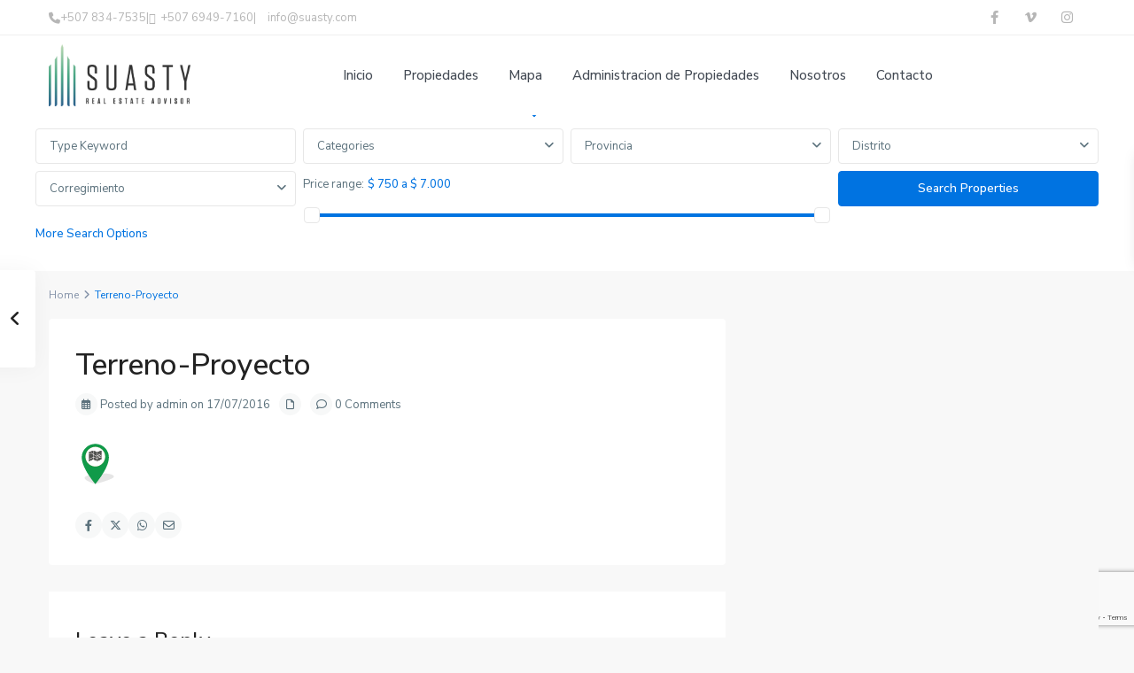

--- FILE ---
content_type: text/html; charset=UTF-8
request_url: https://www.suasty.com/terreno-proyecto/
body_size: 24848
content:
<!DOCTYPE html>
<html lang="es"   dir="ltr" >
<head>

    <meta charset="UTF-8" />
    <meta name="viewport" content="width=device-width, initial-scale=1,user-scalable=no">
    <link rel="pingback" href="https://www.suasty.com/001/xmlrpc.php" />

    <title>Terreno-Proyecto &#8211; Suasty | Real Estate Advisor</title>
<meta name='robots' content='max-image-preview:large' />
<!-- Jetpack Site Verification Tags -->
<meta name="google-site-verification" content="Yu5mW4PAZ4a2lfY7JunjYgxyLBbNX9zxChNwUi461gE" />
<link rel='dns-prefetch' href='//secure.gravatar.com' />
<link rel='dns-prefetch' href='//stats.wp.com' />
<link rel='dns-prefetch' href='//fonts.googleapis.com' />
<link rel='dns-prefetch' href='//v0.wordpress.com' />
<link rel='preconnect' href='//i0.wp.com' />
<link rel='preconnect' href='https://fonts.gstatic.com' crossorigin />
<link rel="alternate" type="application/rss+xml" title="Suasty | Real Estate Advisor &raquo; Feed" href="https://www.suasty.com/feed/" />
<link rel="alternate" type="application/rss+xml" title="Suasty | Real Estate Advisor &raquo; Feed de los comentarios" href="https://www.suasty.com/comments/feed/" />
<link rel="alternate" type="application/rss+xml" title="Suasty | Real Estate Advisor &raquo; Comentario Terreno-Proyecto del feed" href="https://www.suasty.com/feed/?attachment_id=18511" />
<link rel="alternate" title="oEmbed (JSON)" type="application/json+oembed" href="https://www.suasty.com/wp-json/oembed/1.0/embed?url=https%3A%2F%2Fwww.suasty.com%2Fterreno-proyecto%2F" />
<link rel="alternate" title="oEmbed (XML)" type="text/xml+oembed" href="https://www.suasty.com/wp-json/oembed/1.0/embed?url=https%3A%2F%2Fwww.suasty.com%2Fterreno-proyecto%2F&#038;format=xml" />
<style id='wp-img-auto-sizes-contain-inline-css' type='text/css'>
img:is([sizes=auto i],[sizes^="auto," i]){contain-intrinsic-size:3000px 1500px}
/*# sourceURL=wp-img-auto-sizes-contain-inline-css */
</style>

<style id='wp-emoji-styles-inline-css' type='text/css'>

	img.wp-smiley, img.emoji {
		display: inline !important;
		border: none !important;
		box-shadow: none !important;
		height: 1em !important;
		width: 1em !important;
		margin: 0 0.07em !important;
		vertical-align: -0.1em !important;
		background: none !important;
		padding: 0 !important;
	}
/*# sourceURL=wp-emoji-styles-inline-css */
</style>
<link rel='stylesheet' id='wp-block-library-css' href='https://www.suasty.com/001/wp-includes/css/dist/block-library/style.min.css?ver=6.9' type='text/css' media='all' />
<style id='classic-theme-styles-inline-css' type='text/css'>
/*! This file is auto-generated */
.wp-block-button__link{color:#fff;background-color:#32373c;border-radius:9999px;box-shadow:none;text-decoration:none;padding:calc(.667em + 2px) calc(1.333em + 2px);font-size:1.125em}.wp-block-file__button{background:#32373c;color:#fff;text-decoration:none}
/*# sourceURL=/wp-includes/css/classic-themes.min.css */
</style>
<style id='safe-svg-svg-icon-style-inline-css' type='text/css'>
.safe-svg-cover{text-align:center}.safe-svg-cover .safe-svg-inside{display:inline-block;max-width:100%}.safe-svg-cover svg{fill:currentColor;height:100%;max-height:100%;max-width:100%;width:100%}

/*# sourceURL=https://www.suasty.com/001/wp-content/plugins/safe-svg/dist/safe-svg-block-frontend.css */
</style>
<link rel='stylesheet' id='mediaelement-css' href='https://www.suasty.com/001/wp-includes/js/mediaelement/mediaelementplayer-legacy.min.css?ver=4.2.17' type='text/css' media='all' />
<link rel='stylesheet' id='wp-mediaelement-css' href='https://www.suasty.com/001/wp-includes/js/mediaelement/wp-mediaelement.min.css?ver=6.9' type='text/css' media='all' />
<style id='jetpack-sharing-buttons-style-inline-css' type='text/css'>
.jetpack-sharing-buttons__services-list{display:flex;flex-direction:row;flex-wrap:wrap;gap:0;list-style-type:none;margin:5px;padding:0}.jetpack-sharing-buttons__services-list.has-small-icon-size{font-size:12px}.jetpack-sharing-buttons__services-list.has-normal-icon-size{font-size:16px}.jetpack-sharing-buttons__services-list.has-large-icon-size{font-size:24px}.jetpack-sharing-buttons__services-list.has-huge-icon-size{font-size:36px}@media print{.jetpack-sharing-buttons__services-list{display:none!important}}.editor-styles-wrapper .wp-block-jetpack-sharing-buttons{gap:0;padding-inline-start:0}ul.jetpack-sharing-buttons__services-list.has-background{padding:1.25em 2.375em}
/*# sourceURL=https://www.suasty.com/001/wp-content/plugins/jetpack/_inc/blocks/sharing-buttons/view.css */
</style>
<link rel='stylesheet' id='residence_latest_items-cgb-style-css-css' href='https://www.suasty.com/001/wp-content/plugins/residence-gutenberg/dist/blocks.style.build.css?ver=6.9' type='text/css' media='all' />
<style id='global-styles-inline-css' type='text/css'>
:root{--wp--preset--aspect-ratio--square: 1;--wp--preset--aspect-ratio--4-3: 4/3;--wp--preset--aspect-ratio--3-4: 3/4;--wp--preset--aspect-ratio--3-2: 3/2;--wp--preset--aspect-ratio--2-3: 2/3;--wp--preset--aspect-ratio--16-9: 16/9;--wp--preset--aspect-ratio--9-16: 9/16;--wp--preset--color--black: #000000;--wp--preset--color--cyan-bluish-gray: #abb8c3;--wp--preset--color--white: #ffffff;--wp--preset--color--pale-pink: #f78da7;--wp--preset--color--vivid-red: #cf2e2e;--wp--preset--color--luminous-vivid-orange: #ff6900;--wp--preset--color--luminous-vivid-amber: #fcb900;--wp--preset--color--light-green-cyan: #7bdcb5;--wp--preset--color--vivid-green-cyan: #00d084;--wp--preset--color--pale-cyan-blue: #8ed1fc;--wp--preset--color--vivid-cyan-blue: #0693e3;--wp--preset--color--vivid-purple: #9b51e0;--wp--preset--gradient--vivid-cyan-blue-to-vivid-purple: linear-gradient(135deg,rgb(6,147,227) 0%,rgb(155,81,224) 100%);--wp--preset--gradient--light-green-cyan-to-vivid-green-cyan: linear-gradient(135deg,rgb(122,220,180) 0%,rgb(0,208,130) 100%);--wp--preset--gradient--luminous-vivid-amber-to-luminous-vivid-orange: linear-gradient(135deg,rgb(252,185,0) 0%,rgb(255,105,0) 100%);--wp--preset--gradient--luminous-vivid-orange-to-vivid-red: linear-gradient(135deg,rgb(255,105,0) 0%,rgb(207,46,46) 100%);--wp--preset--gradient--very-light-gray-to-cyan-bluish-gray: linear-gradient(135deg,rgb(238,238,238) 0%,rgb(169,184,195) 100%);--wp--preset--gradient--cool-to-warm-spectrum: linear-gradient(135deg,rgb(74,234,220) 0%,rgb(151,120,209) 20%,rgb(207,42,186) 40%,rgb(238,44,130) 60%,rgb(251,105,98) 80%,rgb(254,248,76) 100%);--wp--preset--gradient--blush-light-purple: linear-gradient(135deg,rgb(255,206,236) 0%,rgb(152,150,240) 100%);--wp--preset--gradient--blush-bordeaux: linear-gradient(135deg,rgb(254,205,165) 0%,rgb(254,45,45) 50%,rgb(107,0,62) 100%);--wp--preset--gradient--luminous-dusk: linear-gradient(135deg,rgb(255,203,112) 0%,rgb(199,81,192) 50%,rgb(65,88,208) 100%);--wp--preset--gradient--pale-ocean: linear-gradient(135deg,rgb(255,245,203) 0%,rgb(182,227,212) 50%,rgb(51,167,181) 100%);--wp--preset--gradient--electric-grass: linear-gradient(135deg,rgb(202,248,128) 0%,rgb(113,206,126) 100%);--wp--preset--gradient--midnight: linear-gradient(135deg,rgb(2,3,129) 0%,rgb(40,116,252) 100%);--wp--preset--font-size--small: 13px;--wp--preset--font-size--medium: 20px;--wp--preset--font-size--large: 36px;--wp--preset--font-size--x-large: 42px;--wp--preset--spacing--20: 0.44rem;--wp--preset--spacing--30: 0.67rem;--wp--preset--spacing--40: 1rem;--wp--preset--spacing--50: 1.5rem;--wp--preset--spacing--60: 2.25rem;--wp--preset--spacing--70: 3.38rem;--wp--preset--spacing--80: 5.06rem;--wp--preset--shadow--natural: 6px 6px 9px rgba(0, 0, 0, 0.2);--wp--preset--shadow--deep: 12px 12px 50px rgba(0, 0, 0, 0.4);--wp--preset--shadow--sharp: 6px 6px 0px rgba(0, 0, 0, 0.2);--wp--preset--shadow--outlined: 6px 6px 0px -3px rgb(255, 255, 255), 6px 6px rgb(0, 0, 0);--wp--preset--shadow--crisp: 6px 6px 0px rgb(0, 0, 0);}:where(.is-layout-flex){gap: 0.5em;}:where(.is-layout-grid){gap: 0.5em;}body .is-layout-flex{display: flex;}.is-layout-flex{flex-wrap: wrap;align-items: center;}.is-layout-flex > :is(*, div){margin: 0;}body .is-layout-grid{display: grid;}.is-layout-grid > :is(*, div){margin: 0;}:where(.wp-block-columns.is-layout-flex){gap: 2em;}:where(.wp-block-columns.is-layout-grid){gap: 2em;}:where(.wp-block-post-template.is-layout-flex){gap: 1.25em;}:where(.wp-block-post-template.is-layout-grid){gap: 1.25em;}.has-black-color{color: var(--wp--preset--color--black) !important;}.has-cyan-bluish-gray-color{color: var(--wp--preset--color--cyan-bluish-gray) !important;}.has-white-color{color: var(--wp--preset--color--white) !important;}.has-pale-pink-color{color: var(--wp--preset--color--pale-pink) !important;}.has-vivid-red-color{color: var(--wp--preset--color--vivid-red) !important;}.has-luminous-vivid-orange-color{color: var(--wp--preset--color--luminous-vivid-orange) !important;}.has-luminous-vivid-amber-color{color: var(--wp--preset--color--luminous-vivid-amber) !important;}.has-light-green-cyan-color{color: var(--wp--preset--color--light-green-cyan) !important;}.has-vivid-green-cyan-color{color: var(--wp--preset--color--vivid-green-cyan) !important;}.has-pale-cyan-blue-color{color: var(--wp--preset--color--pale-cyan-blue) !important;}.has-vivid-cyan-blue-color{color: var(--wp--preset--color--vivid-cyan-blue) !important;}.has-vivid-purple-color{color: var(--wp--preset--color--vivid-purple) !important;}.has-black-background-color{background-color: var(--wp--preset--color--black) !important;}.has-cyan-bluish-gray-background-color{background-color: var(--wp--preset--color--cyan-bluish-gray) !important;}.has-white-background-color{background-color: var(--wp--preset--color--white) !important;}.has-pale-pink-background-color{background-color: var(--wp--preset--color--pale-pink) !important;}.has-vivid-red-background-color{background-color: var(--wp--preset--color--vivid-red) !important;}.has-luminous-vivid-orange-background-color{background-color: var(--wp--preset--color--luminous-vivid-orange) !important;}.has-luminous-vivid-amber-background-color{background-color: var(--wp--preset--color--luminous-vivid-amber) !important;}.has-light-green-cyan-background-color{background-color: var(--wp--preset--color--light-green-cyan) !important;}.has-vivid-green-cyan-background-color{background-color: var(--wp--preset--color--vivid-green-cyan) !important;}.has-pale-cyan-blue-background-color{background-color: var(--wp--preset--color--pale-cyan-blue) !important;}.has-vivid-cyan-blue-background-color{background-color: var(--wp--preset--color--vivid-cyan-blue) !important;}.has-vivid-purple-background-color{background-color: var(--wp--preset--color--vivid-purple) !important;}.has-black-border-color{border-color: var(--wp--preset--color--black) !important;}.has-cyan-bluish-gray-border-color{border-color: var(--wp--preset--color--cyan-bluish-gray) !important;}.has-white-border-color{border-color: var(--wp--preset--color--white) !important;}.has-pale-pink-border-color{border-color: var(--wp--preset--color--pale-pink) !important;}.has-vivid-red-border-color{border-color: var(--wp--preset--color--vivid-red) !important;}.has-luminous-vivid-orange-border-color{border-color: var(--wp--preset--color--luminous-vivid-orange) !important;}.has-luminous-vivid-amber-border-color{border-color: var(--wp--preset--color--luminous-vivid-amber) !important;}.has-light-green-cyan-border-color{border-color: var(--wp--preset--color--light-green-cyan) !important;}.has-vivid-green-cyan-border-color{border-color: var(--wp--preset--color--vivid-green-cyan) !important;}.has-pale-cyan-blue-border-color{border-color: var(--wp--preset--color--pale-cyan-blue) !important;}.has-vivid-cyan-blue-border-color{border-color: var(--wp--preset--color--vivid-cyan-blue) !important;}.has-vivid-purple-border-color{border-color: var(--wp--preset--color--vivid-purple) !important;}.has-vivid-cyan-blue-to-vivid-purple-gradient-background{background: var(--wp--preset--gradient--vivid-cyan-blue-to-vivid-purple) !important;}.has-light-green-cyan-to-vivid-green-cyan-gradient-background{background: var(--wp--preset--gradient--light-green-cyan-to-vivid-green-cyan) !important;}.has-luminous-vivid-amber-to-luminous-vivid-orange-gradient-background{background: var(--wp--preset--gradient--luminous-vivid-amber-to-luminous-vivid-orange) !important;}.has-luminous-vivid-orange-to-vivid-red-gradient-background{background: var(--wp--preset--gradient--luminous-vivid-orange-to-vivid-red) !important;}.has-very-light-gray-to-cyan-bluish-gray-gradient-background{background: var(--wp--preset--gradient--very-light-gray-to-cyan-bluish-gray) !important;}.has-cool-to-warm-spectrum-gradient-background{background: var(--wp--preset--gradient--cool-to-warm-spectrum) !important;}.has-blush-light-purple-gradient-background{background: var(--wp--preset--gradient--blush-light-purple) !important;}.has-blush-bordeaux-gradient-background{background: var(--wp--preset--gradient--blush-bordeaux) !important;}.has-luminous-dusk-gradient-background{background: var(--wp--preset--gradient--luminous-dusk) !important;}.has-pale-ocean-gradient-background{background: var(--wp--preset--gradient--pale-ocean) !important;}.has-electric-grass-gradient-background{background: var(--wp--preset--gradient--electric-grass) !important;}.has-midnight-gradient-background{background: var(--wp--preset--gradient--midnight) !important;}.has-small-font-size{font-size: var(--wp--preset--font-size--small) !important;}.has-medium-font-size{font-size: var(--wp--preset--font-size--medium) !important;}.has-large-font-size{font-size: var(--wp--preset--font-size--large) !important;}.has-x-large-font-size{font-size: var(--wp--preset--font-size--x-large) !important;}
:where(.wp-block-post-template.is-layout-flex){gap: 1.25em;}:where(.wp-block-post-template.is-layout-grid){gap: 1.25em;}
:where(.wp-block-term-template.is-layout-flex){gap: 1.25em;}:where(.wp-block-term-template.is-layout-grid){gap: 1.25em;}
:where(.wp-block-columns.is-layout-flex){gap: 2em;}:where(.wp-block-columns.is-layout-grid){gap: 2em;}
:root :where(.wp-block-pullquote){font-size: 1.5em;line-height: 1.6;}
/*# sourceURL=global-styles-inline-css */
</style>
<link rel='stylesheet' id='contact-form-7-css' href='https://www.suasty.com/001/wp-content/plugins/contact-form-7/includes/css/styles.css?ver=6.1.4' type='text/css' media='all' />
<link rel='stylesheet' id='mlsimport-css' href='https://www.suasty.com/001/wp-content/plugins/mlsimport/public/css/mlsimport-public.css?ver=6.1.9' type='text/css' media='all' />
<link rel='stylesheet' id='wpestate_style-css' href='https://www.suasty.com/001/wp-content/themes/wpresidence/style.css?ver=5.3.2.1' type='text/css' media='all' />
<style id='wpestate_style-inline-css' type='text/css'>

        body::after{
            position:absolute;
            width:0;
            height:0;
            overflow:hidden;
            z-index:-1; // hide images
            content:url();   // load images
            }
        }
/*# sourceURL=wpestate_style-inline-css */
</style>
<link rel='stylesheet' id='theme-main-css-css' href='https://www.suasty.com/001/wp-content/themes/wpresidence/public/css/main.css?ver=6.9' type='text/css' media='all' />
<link rel='stylesheet' id='bootstrap-selectcss.min-css' href='https://www.suasty.com/001/wp-content/themes/wpresidence/public/css/bootstrap-select.min.css?ver=5.3.2.1' type='text/css' media='all' />
<link rel='stylesheet' id='wpestate-custom-font-css' href='https://fonts.googleapis.com/css?family=Open+Sans%3A400%2C500%2C300&#038;display=swap&#038;ver=6.9' type='text/css' media='all' />
<link rel='stylesheet' id='font-awesome6.4.2.min-css' href='https://www.suasty.com/001/wp-content/themes/wpresidence/public/fontawesome/css/all.min.css?ver=6.9' type='text/css' media='all' />
<link rel='stylesheet' id='fontello-css' href='https://www.suasty.com/001/wp-content/themes/wpresidence/css/fontello.min.css?ver=6.9' type='text/css' media='all' />
<link rel='stylesheet' id='jquery.ui.theme-css' href='https://www.suasty.com/001/wp-content/themes/wpresidence/public/css/jquery-ui.min.css?ver=6.9' type='text/css' media='all' />
<link rel='stylesheet' id='bsf-Defaults-css' href='https://www.suasty.com/001/wp-content/uploads/smile_fonts/Defaults/Defaults.css?ver=3.19.11' type='text/css' media='all' />
<link rel="preload" as="style" href="https://fonts.googleapis.com/css?family=Roboto:500%7CNunito%20Sans:200,300,400,500,600,700,800,900,200italic,300italic,400italic,500italic,600italic,700italic,800italic,900italic&#038;display=swap&#038;ver=1764765851" /><link rel="stylesheet" href="https://fonts.googleapis.com/css?family=Roboto:500%7CNunito%20Sans:200,300,400,500,600,700,800,900,200italic,300italic,400italic,500italic,600italic,700italic,800italic,900italic&#038;display=swap&#038;ver=1764765851" media="print" onload="this.media='all'"><noscript><link rel="stylesheet" href="https://fonts.googleapis.com/css?family=Roboto:500%7CNunito%20Sans:200,300,400,500,600,700,800,900,200italic,300italic,400italic,500italic,600italic,700italic,800italic,900italic&#038;display=swap&#038;ver=1764765851" /></noscript><script type="text/javascript" src="https://www.suasty.com/001/wp-includes/js/jquery/jquery.min.js?ver=3.7.1" id="jquery-core-js"></script>
<script type="text/javascript" src="https://www.suasty.com/001/wp-includes/js/jquery/jquery-migrate.min.js?ver=3.4.1" id="jquery-migrate-js"></script>
<script type="text/javascript" src="https://www.suasty.com/001/wp-content/plugins/mlsimport/public/js/mlsimport-public.js?ver=6.1.9" id="mlsimport-js"></script>
<script type="text/javascript" data-jetpack-boost="ignore" src="//www.suasty.com/001/wp-content/plugins/revslider/sr6/assets/js/rbtools.min.js?ver=6.7.40" async id="tp-tools-js"></script>
<script type="text/javascript" data-jetpack-boost="ignore" src="//www.suasty.com/001/wp-content/plugins/revslider/sr6/assets/js/rs6.min.js?ver=6.7.40" async id="revmin-js"></script>
<script type="text/javascript" src="https://www.suasty.com/001/wp-content/themes/wpresidence/js/modernizr.custom.62456.js?ver=5.3.2.1" id="modernizr.custom.62456-js"></script>
<script></script><link rel="https://api.w.org/" href="https://www.suasty.com/wp-json/" /><link rel="alternate" title="JSON" type="application/json" href="https://www.suasty.com/wp-json/wp/v2/media/18511" /><link rel="EditURI" type="application/rsd+xml" title="RSD" href="https://www.suasty.com/001/xmlrpc.php?rsd" />
<meta name="generator" content="WordPress 6.9" />
<link rel="canonical" href="https://www.suasty.com/terreno-proyecto/" />
<link rel='shortlink' href='https://wp.me/a7zfaw-4Oz' />
	<link rel="preconnect" href="https://fonts.googleapis.com">
	<link rel="preconnect" href="https://fonts.gstatic.com">
		<style>img#wpstats{display:none}</style>
		<style type='text/css'>:root{/* base variables START *//* base variables END *//* layout variables START *//* layout variables END *//* logo variables START *//* logo variables END *//* header variables START */--wp-estate-menu-font-color-option: #434a54;--wp-estate-menu-items-color-option: #768082;--wp-estate-menu-hover-font-color-option: #ffffff;--wp-estate-menu-hover-back-color-option: #3C90BE;/* header variables END *//* mobile_header variables START *//* mobile_header variables END *//* search variables START *//* search variables END *//* general variables START *//* general variables END *//* map variables START *//* map variables END *//* property_unit variables START */--wp-estate-card-details-font-awsome-size-option: 13px;--wp-estate-card-details-image_icon-size-option: 17px;--wp-estate-card-details-font-family-option: Roboto;--wp-estate-card-details-font-size-option: 14px;--wp-estate-card-details-line-height-option: 14px;--wp-estate-card-details-font-weight-option: 500;--wp-estate-card-details-alignment-option: fill;--wp-estate-card-details-image-position-option: left;--wp-estate-card-details-gap-option: px;/* property_unit variables END *//* widgets variables START */--wp-estate-sidebar-widget-color-option: #fdfdfd;/* widgets variables END *//* footer variables START *//* footer variables END *//* content_area_padding variables START *//* content_area_padding variables END *//* property_unit_padding variables START *//* property_unit_padding variables END *//* widget_padding variables START *//* widget_padding variables END *//* borders_and_units variables START *//* borders_and_units variables END *//* min_heights variables START *//* min_heights variables END *//* dashboard_colors variables START *//* dashboard_colors variables END *//* typography variables START */--wp-estate-h1-font-family-option: Nunito Sans;--wp-estate-h2-font-family-option: Nunito Sans;--wp-estate-h3-font-family-option: Nunito Sans;--wp-estate-h4-font-family-option: Nunito Sans;--wp-estate-h5-font-family-option: Nunito Sans;--wp-estate-h6-font-family-option: Nunito Sans;--wp-estate-paragraph-font-family-option: Nunito Sans;--wp-estate-menu-font-family-option: Nunito Sans;/* typography variables END *//* others variables START */--wp-estate-float-form-top-option: 350px;/* others variables END */}.ribbon-wrapper-A-Estrenar, .ribbon-inside.A-Estrenar {background: #CC4444;}.A-Estrenar {color: #fff;}.ribbon-wrapper-Precio-Rebajado, .ribbon-inside.Precio-Rebajado {background: #445A8C;}.Precio-Rebajado {color: #fff;}.ribbon-wrapper-Inversion, .ribbon-inside.Inversion{background: #445A8C;}.Inversion {color: #fff;}.ribbon-wrapper-Casa-Vacacional, .ribbon-inside.Casa-Vacacional {background: #fb6a5c;}.Casa-Vacacional {color: #fff;}.ribbon-wrapper-Preventa, .ribbon-inside.Preventa {background: #565c65;}.Preventa {color: #fff;}.ribbon-inside {text-transform: capitalize;float: left;margin-left: 5px;border-radius: 2px;margin-top: 20px;font-size: 12px;color: #fff;line-height: 21px;text-align: center;padding-top: 0;padding: 1px 15px;height: auto;display: inline-block;position: relative;}.featured_div {max-width: 200px;background-color: #FF6633;color: #FFF;position: absolute;top: 50px;left: -40px;font-size: 12px;border-radius: 2px;padding: 1px 45px 1px 45px;line-height: 17px;background-image: none!important;margin-bottom: 4px;top: 20px;-ms-transform: rotate(-45deg);-webkit-transform: rotate(-45deg);transform: rotate(-45deg);}.action_tag_wrapper.Alquiler {background-color: #0D84B2;}.action_tag_wrapper.Venta {background-color: #E5274F;}.action_tag_wrapper.Proyectos.de.Ciudad {background-color: #115588;}.action_tag_wrapper.Proyectos.de.Playa {background-color: #115588;}.agent_unit{ display:none!important; }.top_bar_wrapper { border-bottom: 1px solid #f0f0f0; background-color: #ffffff; }.residence_london_item_price{font-size: 20px;color: #ffffff;text-align: center;font-family: Montserrat;font-weight: 700;font-style: normal;}.adv_handler {width: 35px;}@media only screen and (max-width: 700px){#owl-demo .item img {max-height: 300px!important;}}.listing-content .mylistings { display: none; }</style><meta name="generator" content="Elementor 3.34.2; features: additional_custom_breakpoints; settings: css_print_method-external, google_font-enabled, font_display-auto">
<meta name="description" content="Los mejores Proyectos de Panamá!" />
			<style>
				.e-con.e-parent:nth-of-type(n+4):not(.e-lazyloaded):not(.e-no-lazyload),
				.e-con.e-parent:nth-of-type(n+4):not(.e-lazyloaded):not(.e-no-lazyload) * {
					background-image: none !important;
				}
				@media screen and (max-height: 1024px) {
					.e-con.e-parent:nth-of-type(n+3):not(.e-lazyloaded):not(.e-no-lazyload),
					.e-con.e-parent:nth-of-type(n+3):not(.e-lazyloaded):not(.e-no-lazyload) * {
						background-image: none !important;
					}
				}
				@media screen and (max-height: 640px) {
					.e-con.e-parent:nth-of-type(n+2):not(.e-lazyloaded):not(.e-no-lazyload),
					.e-con.e-parent:nth-of-type(n+2):not(.e-lazyloaded):not(.e-no-lazyload) * {
						background-image: none !important;
					}
				}
			</style>
			<meta name="generator" content="Powered by WPBakery Page Builder - drag and drop page builder for WordPress."/>
<meta name="generator" content="Redux 4.5.5" /><meta name="generator" content="Powered by Slider Revolution 6.7.40 - responsive, Mobile-Friendly Slider Plugin for WordPress with comfortable drag and drop interface." />

<!-- Jetpack Open Graph Tags -->
<meta property="og:type" content="article" />
<meta property="og:title" content="Terreno-Proyecto" />
<meta property="og:url" content="https://www.suasty.com/terreno-proyecto/" />
<meta property="og:description" content="Visita la entrada para saber más." />
<meta property="article:published_time" content="2016-07-17T21:56:01+00:00" />
<meta property="article:modified_time" content="2016-07-17T21:56:01+00:00" />
<meta property="og:site_name" content="Suasty | Real Estate Advisor" />
<meta property="og:image" content="https://www.suasty.com/001/wp-content/uploads/2016/07/Terreno-Proyecto.png" />
<meta property="og:image:alt" content="" />
<meta property="og:locale" content="es_ES" />
<meta name="twitter:text:title" content="Terreno-Proyecto" />
<meta name="twitter:image" content="https://i0.wp.com/www.suasty.com/001/wp-content/uploads/2020/10/Suasty-Real-Estate-FINAL2.png?fit=240%2C105&amp;ssl=1" />
<meta name="twitter:card" content="summary" />
<meta name="twitter:description" content="Visita la entrada para saber más." />

<!-- End Jetpack Open Graph Tags -->
<link rel="icon" href="https://i0.wp.com/www.suasty.com/001/wp-content/uploads/2020/10/Suasty-Real-Estate-FINAL2.png?fit=32%2C14&#038;ssl=1" sizes="32x32" />
<link rel="icon" href="https://i0.wp.com/www.suasty.com/001/wp-content/uploads/2020/10/Suasty-Real-Estate-FINAL2.png?fit=192%2C84&#038;ssl=1" sizes="192x192" />
<link rel="apple-touch-icon" href="https://i0.wp.com/www.suasty.com/001/wp-content/uploads/2020/10/Suasty-Real-Estate-FINAL2.png?fit=180%2C79&#038;ssl=1" />
<meta name="msapplication-TileImage" content="https://i0.wp.com/www.suasty.com/001/wp-content/uploads/2020/10/Suasty-Real-Estate-FINAL2.png?fit=270%2C119&#038;ssl=1" />
<script data-jetpack-boost="ignore">function setREVStartSize(e){
			//window.requestAnimationFrame(function() {
				window.RSIW = window.RSIW===undefined ? window.innerWidth : window.RSIW;
				window.RSIH = window.RSIH===undefined ? window.innerHeight : window.RSIH;
				try {
					var pw = document.getElementById(e.c).parentNode.offsetWidth,
						newh;
					pw = pw===0 || isNaN(pw) || (e.l=="fullwidth" || e.layout=="fullwidth") ? window.RSIW : pw;
					e.tabw = e.tabw===undefined ? 0 : parseInt(e.tabw);
					e.thumbw = e.thumbw===undefined ? 0 : parseInt(e.thumbw);
					e.tabh = e.tabh===undefined ? 0 : parseInt(e.tabh);
					e.thumbh = e.thumbh===undefined ? 0 : parseInt(e.thumbh);
					e.tabhide = e.tabhide===undefined ? 0 : parseInt(e.tabhide);
					e.thumbhide = e.thumbhide===undefined ? 0 : parseInt(e.thumbhide);
					e.mh = e.mh===undefined || e.mh=="" || e.mh==="auto" ? 0 : parseInt(e.mh,0);
					if(e.layout==="fullscreen" || e.l==="fullscreen")
						newh = Math.max(e.mh,window.RSIH);
					else{
						e.gw = Array.isArray(e.gw) ? e.gw : [e.gw];
						for (var i in e.rl) if (e.gw[i]===undefined || e.gw[i]===0) e.gw[i] = e.gw[i-1];
						e.gh = e.el===undefined || e.el==="" || (Array.isArray(e.el) && e.el.length==0)? e.gh : e.el;
						e.gh = Array.isArray(e.gh) ? e.gh : [e.gh];
						for (var i in e.rl) if (e.gh[i]===undefined || e.gh[i]===0) e.gh[i] = e.gh[i-1];
											
						var nl = new Array(e.rl.length),
							ix = 0,
							sl;
						e.tabw = e.tabhide>=pw ? 0 : e.tabw;
						e.thumbw = e.thumbhide>=pw ? 0 : e.thumbw;
						e.tabh = e.tabhide>=pw ? 0 : e.tabh;
						e.thumbh = e.thumbhide>=pw ? 0 : e.thumbh;
						for (var i in e.rl) nl[i] = e.rl[i]<window.RSIW ? 0 : e.rl[i];
						sl = nl[0];
						for (var i in nl) if (sl>nl[i] && nl[i]>0) { sl = nl[i]; ix=i;}
						var m = pw>(e.gw[ix]+e.tabw+e.thumbw) ? 1 : (pw-(e.tabw+e.thumbw)) / (e.gw[ix]);
						newh =  (e.gh[ix] * m) + (e.tabh + e.thumbh);
					}
					var el = document.getElementById(e.c);
					if (el!==null && el) el.style.height = newh+"px";
					el = document.getElementById(e.c+"_wrapper");
					if (el!==null && el) {
						el.style.height = newh+"px";
						el.style.display = "block";
					}
				} catch(e){
					console.log("Failure at Presize of Slider:" + e)
				}
			//});
		  };</script>
	<style id="egf-frontend-styles" type="text/css">
		blockquote {} p {} h1 {} h2 {} h3 {} h4 {} h5 {} h6 {} 	</style>
	<noscript><style> .wpb_animate_when_almost_visible { opacity: 1; }</style></noscript></head>

<body class="attachment wp-singular attachment-template-default single single-attachment postid-18511 attachmentid-18511 attachment-png wp-theme-wpresidence eio-default  wpresidece_has_top_bar   wpresidence_boxed_header  wpresidence_header_logo_align_left wpresidence_header3_logo_align_left wpresidence_header_menu_type1_align_center wpresidence_header_menu_type3_4_text_align_left wpb-js-composer js-comp-ver-8.7.2 vc_responsive elementor-default elementor-kit-23068">

<!-- Mobile wrapper container -->
<div class="mobilewrapper" id="mobilewrapper_links">
    <div class="snap-drawers">
        <!-- Left Sidebar for mobile menu -->
        <div class="snap-drawer snap-drawer-left">
            <div class="mobilemenu-close"><i class="fas fa-times"></i></div>
            <ul id="menu-main-menu" class="mobilex-menu"><li id="menu-item-17744" class="menu-item menu-item-type-custom menu-item-object-custom menu-item-home menu-item-17744"><a href="http://www.suasty.com">Inicio</a></li>
<li id="menu-item-21530" class="menu-item menu-item-type-post_type menu-item-object-page menu-item-has-children menu-item-21530"><a href="https://www.suasty.com/prop-list-half-map/">Propiedades</a>
<ul class="sub-menu">
	<li id="menu-item-21723" class="menu-item menu-item-type-post_type menu-item-object-page menu-item-21723"><a href="https://www.suasty.com/vender-o-aquilar/">Vende o Alquila con Nostros</a></li>
</ul>
</li>
<li id="menu-item-18311" class="menu-item menu-item-type-post_type menu-item-object-page menu-item-18311"><a href="https://www.suasty.com/mapa/">Mapa</a></li>
<li id="menu-item-22382" class="menu-item menu-item-type-custom menu-item-object-custom menu-item-has-children menu-item-22382"><a href="#">Administracion de Propiedades</a>
<ul class="sub-menu">
	<li id="menu-item-22383" class="menu-item menu-item-type-custom menu-item-object-custom menu-item-has-children menu-item-22383"><a href="#">Ingresar</a>
	<ul class="sub-menu">
		<li id="menu-item-22384" class="menu-item menu-item-type-custom menu-item-object-custom menu-item-22384"><a href="https://suastyrealestate.managebuilding.com/Resident/portal/">Portal de Residente</a></li>
		<li id="menu-item-22390" class="menu-item menu-item-type-custom menu-item-object-custom menu-item-22390"><a href="https://suastyrealestate.managebuilding.com/Manager/PublicPages/Login.aspx?ReturnUrl=%2fManager%2fapp%2fhomepage%2fdashboard">Portal de Propietario</a></li>
	</ul>
</li>
</ul>
</li>
<li id="menu-item-17994" class="menu-item menu-item-type-post_type menu-item-object-page menu-item-17994"><a href="https://www.suasty.com/nosotros/">Nosotros</a></li>
<li id="menu-item-17770" class="menu-item menu-item-type-post_type menu-item-object-page menu-item-17770"><a href="https://www.suasty.com/contactanos/">Contacto</a></li>
</ul>        </div>
    </div>
</div>


<!-- User mobile wrapper container -->
<div class="mobilewrapper-user" id="mobilewrapperuser">
    <div class="snap-drawers">
        <!-- Right Sidebar for user mobile menu -->
        <div class="snap-drawer snap-drawer-right">
            <div class="mobilemenu-close-user"><i class="fas fa-times"></i></div>

            <div class="login_form wpestate_login_form_wrapper">
    <div class="login_register_div_title">Sign into your account</div>
    <div class="loginalert login_register_message_area" ></div>
    <input type="text" class="form-control wpestate_login_form_username" name="log"  placeholder="Username"/>

    <div class="password_holder">
        <input type="password" class="form-control wpestate_login_form_password " name="pwd" placeholder="Password"/>
        <i class="far fa-eye-slash show_hide_password"></i>
    </div>
    <input type="hidden" name="loginpop" class="loginpop" value="0">
    <input type="hidden" class="wpestate_login_form_security" name="security-login-topbar" 
            value="d2ad1ef602">
    <button class="wpresidence_button wpestate_login_submit_button" >Login</button>
        <input type="hidden" class="wpestate_social_login_nonce" value="e750859c9c">

    
        

    </div>
<div class="login_form wpestate_register_form_wrapper" >



    

    <div class="login_register_div_title">Create an account</div>
    <div class="loginalert wpestate_register_message_area"></div>
    
    <input type="text" name="user_login_register"  class="form-control wpestate_register_form_usenmame" placeholder="Username"/>
    <input type="email" name="user_email_register" class="form-control wpestate_register_form_email" placeholder="Email" />

    
    
    <div class="wpestate_register_form_agree_terms_label_wrapper">
        <input type="checkbox" name="terms" id="user_terms_register_topbar_mobile" class="wpestate_register_form_agree_terms " />
        <label class="wpestate_register_form_agree_terms_label" for="user_terms_register_topbar_mobile">
            I agree with <a href="https://www.suasty.com/terms-of-user/" target="_blank" class="wpestate_register_form_agree_terms_link">terms &amp; conditions</a>        </label>
    </div>

            <p class=wpestate_register_form_request_password">A password will be e-mailed to you</p>
    
    <input type="hidden" class="wpestate_register_form_security" name="security-register-topbar" value="9bef33a87b">
    <button class="wpresidence_button wpestate_register_submit_button">Register</button>

    </div><div class="login_form wpestate_forgot_form_wrapper ">
    <div class="login_register_div_title">Reset Password</div>
    <div class="loginalert login_register_message_area" ></div>

    <input type="email" class="form-control wpestate_forgot_form_email " name="forgot_email" placeholder="Enter Your Email Address" size="20" />
  
    <input type="hidden" id="security-forgot-topbar" name="security-forgot-topbar" value="3008495ef3" /><input type="hidden" name="_wp_http_referer" value="/terreno-proyecto/" />

    <input type="hidden" class="wpestate_forgot_form_security" name="security-login-topbar" 
            value="b9da9aae0c">

    
    <input type="hidden" class="wpestate_auth_postid" value="18511">
    <button class="wpresidence_button wpestate_forgot_password_submit_button" name="forgot">Reset Password</button>
</div><div class="login_modal_control">
    <a href="#" class="wpestate_login_form_switch_login">Back to login</a>
    <a href="#" class="wpestate_login_form_switch_register">Register here!</a>
    <a href="#" class="wpestate_login_form_switch_forgot">Forgot password?</a>


    <input type="hidden" name="loginpop" class="loginpop" value="0">
</div>        </div>
    </div>
</div>



<div class="website-wrapper wpresidence_wrapper_for_header_type1  wide " id="all_wrapper" >

  
  <div class="container-fluid px-0 wpresidence_main_wrapper_class  wide  has_header_type1 ">

    


    
      

        
<div class="top_bar_wrapper d-none d-xl-block w-100 topbar_show_mobile_yes">

    <div class="top_bar d-flex w-100 px-5 justify-content-between align-items-center">      
                
                            <div class="left-top-widet">
                    <ul class="xoxo">
                        <li id="text-2" class="widget-container widget_text">			<div class="textwidget"><i class="fa fa-phone"></i> <a href="tel:+5078347535">+507 834-7535</a> |      <i class="fa fa-whatsapp"></i> <a href="https://wa.me/50769497160">+507 6949-7160</a> |  <i class="fa fa-envelope-o"></i> <a href="mailto:info@suasty.com">info@suasty.com</a></div>
		</li>                    </ul>    
                </div> 
            
                            <div class="right-top-widet">
                    <ul class="xoxo">
                        <li id="social_widget_top-3" class="widget-container social_sidebar"><div class="wpresidence_elementor_social_sidebar_internal social_sidebar_internal"><a href="https://www.facebook.com/suastyrealestate/" target="_blank" aria-label="facebook" ><i class="fab fa-facebook-f"></i></a><a href="https://www.vimeo.com/suastyrealestate" target="_blank" aria-label="vimeo" ><i class="fab fa-vimeo-v  fa-fw"></i></a><a href="https://www.instagram.com/suastyrealtypty/" target="_blank" aria-label="instagram" ><i class="fab fa-instagram  fa-fw"></i></a></div></li>                    </ul>
                </div> 
                    
            </div>    
</div>

 
        
        <div class="mobile_header exclude-rtl d-xl-none mobile_header_sticky_no">
    <div class="mobile-trigger exclude-rtl"><i class="fas fa-bars"></i></div>
    <div class="mobile-logo">
        <a href="https://www.suasty.com">
        <img src="https://www.suasty.com/001/wp-content/uploads/2020/10/Suasty-Real-Estate-FINAL2.png" class="img-responsive retina_ready" alt="mobile logo"/>        </a> 
    </div>  
    
    </div>


                
        <!-- Master header div with dynamic classes -->
        <div class="master_header d-none d-xl-block d-flex   wide ">
         
  
            
            <!-- Header wrapper with dynamic classes and Bootstrap flex classes -->
            <header class="header_wrapper d-flex w-100  no_user_submit  header_type1 hover_type_5 no_property_submit ">
                
                                
                <div class="header_wrapper_inside mx-5 py-0 d-flex w-100 flex-wrap align-items-center justify-content-between "
        data-logo="https://www.suasty.com/001/wp-content/uploads/2020/10/Suasty-Real-Estate-FINAL2.png"
        data-sticky-logo="">
        <div class="logo " >
            <a href="https://www.suasty.com"><img id="logo_image" src="https://www.suasty.com/001/wp-content/uploads/2020/10/Suasty-Real-Estate-FINAL2.png" class="img-responsive retina_ready" alt="company logo"/></a></div>       <nav class="wpresidence-navigation-menu px-5 py-0 navbar navbar-expand-lg"><div class="menu-mega-menu-updated-container"><ul id="menu-main-menu" class="menu"><li id="menu-item-17744" class="menu-item menu-item-type-custom menu-item-object-custom menu-item-home no-megamenu   "><a class="menu-item-link"  href="http://www.suasty.com">Inicio</a></li>
<li id="menu-item-21530" class="menu-item menu-item-type-post_type menu-item-object-page menu-item-has-children no-megamenu   "><a class="menu-item-link"  href="https://www.suasty.com/prop-list-half-map/">Propiedades</a>
<ul style="" class="  sub-menu ">
	<li id="menu-item-21723" class="menu-item menu-item-type-post_type menu-item-object-page   "><a class="menu-item-link"  href="https://www.suasty.com/vender-o-aquilar/">Vende o Alquila con Nostros</a></li>
</ul>
</li>
<li id="menu-item-18311" class="menu-item menu-item-type-post_type menu-item-object-page no-megamenu   "><a class="menu-item-link"  href="https://www.suasty.com/mapa/">Mapa</a></li>
<li id="menu-item-22382" class="menu-item menu-item-type-custom menu-item-object-custom menu-item-has-children no-megamenu   "><a class="menu-item-link"  href="#">Administracion de Propiedades</a>
<ul style="" class="  sub-menu ">
	<li id="menu-item-22383" class="menu-item menu-item-type-custom menu-item-object-custom menu-item-has-children   "><a class="menu-item-link"  href="#">Ingresar</a>
	<ul style="" class="  sub-menu ">
		<li id="menu-item-22384" class="menu-item menu-item-type-custom menu-item-object-custom   "><a class="menu-item-link"  href="https://suastyrealestate.managebuilding.com/Resident/portal/">Portal de Residente</a></li>
		<li id="menu-item-22390" class="menu-item menu-item-type-custom menu-item-object-custom   "><a class="menu-item-link"  href="https://suastyrealestate.managebuilding.com/Manager/PublicPages/Login.aspx?ReturnUrl=%2fManager%2fapp%2fhomepage%2fdashboard">Portal de Propietario</a></li>
	</ul>
</li>
</ul>
</li>
<li id="menu-item-17994" class="menu-item menu-item-type-post_type menu-item-object-page no-megamenu   "><a class="menu-item-link"  href="https://www.suasty.com/nosotros/">Nosotros</a></li>
<li id="menu-item-17770" class="menu-item menu-item-type-post_type menu-item-object-page no-megamenu   "><a class="menu-item-link"  href="https://www.suasty.com/contactanos/">Contacto</a></li>
</ul></div></nav>       
                <div class="user_menu_wrapper">          
            
<!-- User menu container with dynamic classes based on login status -->
<div class="user_menu d-flex align-items-center user_not_loged wpestate-align-self-center wpestate-text-end" id="user_menu_u">
    </div>

        </div>
</div>   
                
                            </header>
            
                   </div>
  
                
        
<div class="header_media d-flex  w-100 mobile_header_media_sticky_no header_mediatype_0 with_search_6 header_media_non_elementor">
    
			<!-- START FullScreen Menu REVOLUTION SLIDER 6.7.40 --><p class="rs-p-wp-fix"></p>
			<rs-module-wrap id="rev_slider_20_1_wrapper" data-source="gallery" style="visibility:hidden;background:transparent;padding:0;margin:0px auto;margin-top:0;margin-bottom:0;">
				<rs-module id="rev_slider_20_1" style="" data-version="6.7.40">
					<rs-slides style="overflow: hidden; position: absolute;">
						<rs-slide style="position: absolute;" data-key="rs-47" data-title="Style Guide" data-thumb="//www.suasty.com/001/wp-content/uploads/2016/04/Home01_01-100x50.jpg" data-anim="ms:1000;" data-in="y:(100%);">
							<img src="//www.suasty.com/001/wp-content/plugins/revslider/sr6/assets/assets/dummy.png" alt="" title="Terreno-Proyecto" width="45" height="49" class="rev-slidebg tp-rs-img rs-lazyload" data-lazyload="//www.suasty.com/001/wp-content/uploads/2016/04/Home01_01.jpg" data-parallax="8" data-no-retina>
<!---->					</rs-slide>
						<rs-slide style="position: absolute;" data-key="rs-46" data-title="Work Equipment" data-thumb="//www.suasty.com/001/wp-content/uploads/2016/04/Home02_01-100x50.jpg" data-anim="ms:1000;" data-in="y:(100%);">
							<img src="//www.suasty.com/001/wp-content/plugins/revslider/sr6/assets/assets/dummy.png" alt="" title="Terreno-Proyecto" width="45" height="49" class="rev-slidebg tp-rs-img rs-lazyload" data-lazyload="//www.suasty.com/001/wp-content/uploads/2016/04/Home02_01.jpg" data-parallax="8" data-no-retina>
<!---->					</rs-slide>
						<rs-slide style="position: absolute;" data-key="rs-51" data-title="Work Equipment" data-thumb="//www.suasty.com/001/wp-content/uploads/2016/04/Home03_01-100x50.jpg" data-anim="ms:1000;" data-in="y:(100%);">
							<img src="//www.suasty.com/001/wp-content/plugins/revslider/sr6/assets/assets/dummy.png" alt="" title="Terreno-Proyecto" width="45" height="49" class="rev-slidebg tp-rs-img rs-lazyload" data-lazyload="//www.suasty.com/001/wp-content/uploads/2016/04/Home03_01.jpg" data-parallax="8" data-no-retina>
<!---->					</rs-slide>
						<rs-slide style="position: absolute;" data-key="rs-49" data-title="Brand New Fashion" data-thumb="//www.suasty.com/001/wp-content/uploads/2016/04/Home05_01-100x50.jpg" data-anim="ms:1000;" data-in="y:(100%);">
							<img src="//www.suasty.com/001/wp-content/plugins/revslider/sr6/assets/assets/dummy.png" alt="" title="Terreno-Proyecto" width="45" height="49" class="rev-slidebg tp-rs-img rs-lazyload" data-lazyload="//www.suasty.com/001/wp-content/uploads/2016/04/Home05_01.jpg" data-parallax="8" data-no-retina>
<!---->					</rs-slide>
					</rs-slides>
				</rs-module>
				<script data-jetpack-boost="ignore">
					setREVStartSize({c: 'rev_slider_20_1',rl:[1240,1024,768,480],el:[1200,768,960,720],gw:[2480,2048,778,480],gh:[1200,1536,960,720],type:'standard',justify:'',layout:'fullwidth',mh:"0"});if (window.RS_MODULES!==undefined && window.RS_MODULES.modules!==undefined && window.RS_MODULES.modules["revslider201"]!==undefined) {window.RS_MODULES.modules["revslider201"].once = false;window.revapi20 = undefined;if (window.RS_MODULES.checkMinimal!==undefined) window.RS_MODULES.checkMinimal()}
				</script>
			</rs-module-wrap>
			<!-- END REVOLUTION SLIDER -->
</div>

            <div id="search_wrapper" class="search_wrapper d-none d-xl-block with_search_on_end without_search_form_float   search_wr_6" 
                  
                 data-postid="18511">
                
                <div class="search_wrapper_color"></div><div class="adv-search-1 adv-search-1-close-extended adv_extended_class" id="adv-search-6" >
        
        <div class="adv6-holder">
            <div role="tabpanel" class="adv_search_tab wpestate_search_tab_align_center wpestate_show_advanced_search_tabs_function" ><div class="nav nav-tabs" role="tablist"><div 
                    class="nav-item" 
                    role="presentation">
                    <button 
                        class="nav-link adv_search_tab_item active alquiler" 
                        id="alquilermainform-tab"
                        data-bs-toggle="tab" 
                        data-bs-target="#alquilermainform-pane"
                        type="button"
                        role="tab" 
                        aria-controls="alquilermainform-pane"
                        aria-selected="true"
                        data-term="alquiler" 
                        data-termid="27" 
                        data-tax="property_action_category">
                        Alquiler
                    </button>
                </div><div 
                    class="nav-item" 
                    role="presentation">
                    <button 
                        class="nav-link adv_search_tab_item  venta" 
                        id="ventamainform-tab"
                        data-bs-toggle="tab" 
                        data-bs-target="#ventamainform-pane"
                        type="button"
                        role="tab" 
                        aria-controls="ventamainform-pane"
                        aria-selected="false"
                        data-term="venta" 
                        data-termid="29" 
                        data-tax="property_action_category">
                        Venta
                    </button>
                </div></div><div class="tab-content"><div 
                    class="tab-pane fade  active show " 
                    id="alquilermainform-pane"
                    role="tabpanel"
                    aria-labelledby="alquilermainform-tab"
                    tabindex="0"><form class="row  gx-2 gy-2" serch5 role="search" method="get" action="https://www.suasty.com/advanced-search-2/" ><input type="hidden" name="filter_search_action[]" value="alquiler" ><input type="hidden" name="adv6_search_tab" value="alquiler">
                                <input type="hidden" name="term_id" class="term_id_class" value="27">
                                <input type="hidden" name="term_counter" class="term_counter" value="0">

                                <div class="col-md-3 keyword wpestate-field-on-mainform "><input type="text" id="type-keyword"  name="type-keyword" placeholder="Type Keyword" value="" class="advanced_select form-control" /></div><div class="col-md-3 categories wpestate-field-on-mainform "><div class="dropdown active bbrb Categories wpresidence_dropdown ">
            <button data-toggle="dropdown" id="adv_categ" 
                class="btn dropdown-toggle  filter_menu_trigger  "
                type="button" data-bs-toggle="dropdown" aria-expanded="false"
                data-value="all">Categories</button> <input type="hidden" name="filter_search_type[]" value="">
            <ul id="categlist" class="dropdown-menu filter_menu" role="menu" aria-labelledby="adv_categ">
                <li role="presentation" data-value="all">Categories</li><li role="presentation" data-value="apartamento">Apartamento</li><li role="presentation" data-value="casa">Casa</li><li role="presentation" data-value="casacomercial"    >- Casa Comercial</li><li role="presentation" data-value="casa-vacacional"    >- Casa Vacacional</li><li role="presentation" data-value="edificio">Edificio</li><li role="presentation" data-value="local-comercial">Local Comercial</li><li role="presentation" data-value="oficina">Oficina</li><li role="presentation" data-value="terreno">Terreno</li>
            </ul>
        </div></div><div class="col-md-3 county_/_state wpestate-field-on-mainform "><div class="dropdown active bbrb Provincia wpresidence_dropdown ">
            <button data-toggle="dropdown" id="county-state" 
                class="btn dropdown-toggle  filter_menu_trigger  "
                type="button" data-bs-toggle="dropdown" aria-expanded="false"
                data-value="all">Provincia</button> <input type="hidden" name="advanced_contystate" value="">
            <ul id="adv-search-countystate" class="dropdown-menu filter_menu" role="menu" aria-labelledby="county-state">
                <li role="presentation" data-value="all" data-value2="all">Provincia</li><li role="presentation" data-value="chiriqui" ax data-value2="chiriqui">Chiriqui</li><li role="presentation" data-value="cocle" ax data-value2="cocle">Cocle</li><li role="presentation" data-value="colon" ax data-value2="colon">Colón</li><li role="presentation" data-value="herrera" ax data-value2="herrera">Herrera</li><li role="presentation" data-value="panama" ax data-value2="panama">Panamá</li><li role="presentation" data-value="panama-oeste" ax data-value2="panama-oeste">Panamá Oeste</li>
            </ul>
        </div></div><div class="col-md-3 cities wpestate-field-on-mainform "><div class="dropdown active bbrb Distrito wpresidence_dropdown ">
            <button data-toggle="dropdown" id="advanced_city" 
                class="btn dropdown-toggle  filter_menu_trigger  "
                type="button" data-bs-toggle="dropdown" aria-expanded="false"
                data-value="all">Distrito</button> <input type="hidden" name="advanced_city" value="">
            <ul id="adv-search-city" class="dropdown-menu filter_menu" role="menu" aria-labelledby="advanced_city">
                <li role="presentation" data-value="all" data-value2="all">Distrito</li><li role="presentation" data-value="anton" data-value2="anton" data-parentcounty="cocle">Anton</li><li role="presentation" data-value="arraijan" data-value2="arraijan" data-parentcounty="panama-oeste">Arraijan</li><li role="presentation" data-value="boquete" data-value2="boquete" data-parentcounty="chiriqui">Boquete</li><li role="presentation" data-value="chame" data-value2="chame" data-parentcounty="panama-oeste">Chame</li><li role="presentation" data-value="chepo" data-value2="chepo" data-parentcounty="panama">Chepo</li><li role="presentation" data-value="la-chorrera" data-value2="la-chorrera" data-parentcounty="panama-oeste">La Chorrera</li><li role="presentation" data-value="panama" data-value2="panama" data-parentcounty="panama">Panama</li><li role="presentation" data-value="panama-pacifico" data-value2="panama-pacifico" data-parentcounty="panama-oeste">Panama Pacifico</li><li role="presentation" data-value="renacimiento" data-value2="renacimiento" data-parentcounty="chiriqui">Renacimiento</li><li role="presentation" data-value="san-miguelito" data-value2="san-miguelito" data-parentcounty="panama">San Miguelito</li><li role="presentation" data-value="santa-isabel" data-value2="santa-isabel" data-parentcounty="chiriqui">Santa Isabel</li><li role="presentation" data-value="santa-maria" data-value2="santa-maria" data-parentcounty="">Santa Maria</li>
            </ul>
        </div></div><div class="col-md-3 areas wpestate-field-on-mainform "><div class="dropdown active bbrb Corregimiento wpresidence_dropdown ">
            <button data-toggle="dropdown" id="advanced_area" 
                class="btn dropdown-toggle  filter_menu_trigger  "
                type="button" data-bs-toggle="dropdown" aria-expanded="false"
                data-value="all">Corregimiento</button> <input type="hidden" name="advanced_area" value="">
            <ul id="adv-search-area" class="dropdown-menu filter_menu" role="menu" aria-labelledby="advanced_area">
                <li role="presentation" data-value="all">Corregimiento</li><li role="presentation" data-value="alto-boquete" data-parentcity="boquete">Alto Boquete</li><li role="presentation" data-value="amelia-denis-de-icaza" data-parentcity="san-miguelito">Amelia Denis De Icaza</li><li role="presentation" data-value="altos-de-panama"     data-parentcity="san-miguelito" >- Altos De Panama</li><li role="presentation" data-value="el-bosque"     data-parentcity="san-miguelito" >- El Bosque</li><li role="presentation" data-value="ancon" data-parentcity="panama">Ancon</li><li role="presentation" data-value="albrook"     data-parentcity="panama" >- Albrook</li><li role="presentation" data-value="cardenas"     data-parentcity="panama" >- Cardenas</li><li role="presentation" data-value="clayton"     data-parentcity="panama" >- Clayton</li><li role="presentation" data-value="condado-del-rey-ancon"     data-parentcity="panama" >- Condado Del Rey</li><li role="presentation" data-value="diablo"     data-parentcity="panama" >- Diablo</li><li role="presentation" data-value="dorado-lake"     data-parentcity="panama" >- Dorado Lake</li><li role="presentation" data-value="barrio-colon" data-parentcity="la-chorrera">Barrio Colon</li><li role="presentation" data-value="bella-vista" data-parentcity="panama">Bella Vista</li><li role="presentation" data-value="avenida-balboa"     data-parentcity="panama" >- Avenida Balboa</li><li role="presentation" data-value="el-cangrejo"     data-parentcity="panama" >- El Cangrejo</li><li role="presentation" data-value="via-argentina"     data-parentcity="panama" >-- Via Argentina</li><li role="presentation" data-value="el-carmen"     data-parentcity="panama" >- El Carmen</li><li role="presentation" data-value="marbella"     data-parentcity="panama" >- Marbella</li><li role="presentation" data-value="obarrio"     data-parentcity="panama" >- Obarrio</li><li role="presentation" data-value="via-brasil"     data-parentcity="panama" >- Vía Brasil</li><li role="presentation" data-value="via-espana"     data-parentcity="panama" >- Via España</li><li role="presentation" data-value="bethania" data-parentcity="panama">Bethania</li><li role="presentation" data-value="edison-park"     data-parentcity="panama" >- Edison Park</li><li role="presentation" data-value="el-dorado"     data-parentcity="panama" >- El Dorado</li><li role="presentation" data-value="miraflores"     data-parentcity="panama" >- Miraflores</li><li role="presentation" data-value="chilibre" data-parentcity="panama">Chilibre</li><li role="presentation" data-value="alcande-diaz"     data-parentcity="panama" >- Alcande Díaz</li><li role="presentation" data-value="el-chiru" data-parentcity="anton">El Chiru</li><li role="presentation" data-value="el-limon" data-parentcity="">El Limon</li><li role="presentation" data-value="el-olivo"     data-parentcity="" >- El Olivo</li><li role="presentation" data-value="juan-diaz" data-parentcity="panama">Juan Díaz</li><li role="presentation" data-value="costa-del-este"     data-parentcity="panama" >- Costa Del Este</li><li role="presentation" data-value="santa-maria"     data-parentcity="panama" >- Santa María</li><li role="presentation" data-value="las-lajas" data-parentcity="chame">Las Lajas</li><li role="presentation" data-value="coronado"     data-parentcity="chame" >- Coronado</li><li role="presentation" data-value="miramar" data-parentcity="santa-isabel">Miramar</li><li role="presentation" data-value="nueva-gorgona" data-parentcity="chame">Nueva Gorgona</li><li role="presentation" data-value="nuevo-emperador" data-parentcity="arraijan">Nuevo Emperador</li><li role="presentation" data-value="pacora" data-parentcity="panama">Pacora</li><li role="presentation" data-value="palmira" data-parentcity="boquete">Palmira</li><li role="presentation" data-value="parque-lefevre" data-parentcity="provincia-panama">Parque Lefevre</li><li role="presentation" data-value="pueblo-nuevo" data-parentcity="panama">Pueblo Nuevo</li><li role="presentation" data-value="12-de-octubre"     data-parentcity="panama" >- 12 De Octubre</li><li role="presentation" data-value="hato-pintado"     data-parentcity="panama" >- Hato Pintado</li><li role="presentation" data-value="rio-hato" data-parentcity="anton">Rio Hato</li><li role="presentation" data-value="el-chiru-rio-hato"     data-parentcity="anton" >- El Chiru</li><li role="presentation" data-value="playa-blanca"     data-parentcity="anton" >- Playa Blanca</li><li role="presentation" data-value="rio-sereno" data-parentcity="renacimiento">Rio Sereno</li><li role="presentation" data-value="san-francisco" data-parentcity="panama">San Francisco</li><li role="presentation" data-value="carrasquilla"     data-parentcity="panama" >- Carrasquilla</li><li role="presentation" data-value="coco-del-mar"     data-parentcity="panama" >- Coco Del Mar</li><li role="presentation" data-value="punta-pacifica"     data-parentcity="panama" >- Punta Pacifica</li><li role="presentation" data-value="punta-paitilla"     data-parentcity="panama" >- Punta Paitilla</li><li role="presentation" data-value="via-porras"     data-parentcity="panama" >- Vía Porras</li><li role="presentation" data-value="torti" data-parentcity="chepo">Torti</li><li role="presentation" data-value="veracruz" data-parentcity="panama">Veracruz</li>
            </ul>
        </div></div><div class="col-md-6 property_price wpestate-field-on-mainform "><div class="adv_search_slider">
                    <p>
                        <label>Price range:</label>
                        <span id="amount_27_mainform"  class="wpresidence_slider_price" data-default="$ 750 a $ 7.000"  >$ 750 a $ 7.000</span>
                    </p>
                    <div id="slider_price_27_mainform"></div>
                    <input type="hidden" id="price_low_27" class="adv6_price_low wpestate_slider_in_tab price_active" name="price_low_27"  value="750"  data-value="750"/>
                    <input type="hidden" id="price_max_27" class="adv6_price_max wpestate_slider_in_tab price_active" name="price_max_27"  value="7000"  data-value="7000"/>
                    <input type="hidden"  class="price_label_component" name="price_label_component_27"  value="" />
                </div></div><div class="col-md-3 submit_container_half "><input name="submit" type="submit" class="wpresidence_button advanced_submit_4"  value="Search Properties"></div><div class="residence_adv_extended_options_text" >More Search Options</div><div class="extended_search_check_wrapper"><span class="adv_extended_close_button" ><i class="fas fa-times"></i></span></div></form> </div><div 
                    class="tab-pane fade  " 
                    id="ventamainform-pane"
                    role="tabpanel"
                    aria-labelledby="ventamainform-tab"
                    tabindex="0"><form class="row  gx-2 gy-2" serch5 role="search" method="get" action="https://www.suasty.com/advanced-search-2/" ><input type="hidden" name="filter_search_action[]" value="venta" ><input type="hidden" name="adv6_search_tab" value="venta">
                                <input type="hidden" name="term_id" class="term_id_class" value="29">
                                <input type="hidden" name="term_counter" class="term_counter" value="1">

                                <div class="col-md-3 keyword wpestate-field-on-mainform "><input type="text" id="type-keyword"  name="type-keyword" placeholder="Type Keyword" value="" class="advanced_select form-control" /></div><div class="col-md-3 categories wpestate-field-on-mainform "><div class="dropdown  bbrb Categories wpresidence_dropdown ">
            <button data-toggle="dropdown" id="adv_categ" 
                class="btn dropdown-toggle  filter_menu_trigger  "
                type="button" data-bs-toggle="dropdown" aria-expanded="false"
                data-value="all">Categories</button> <input type="hidden" name="filter_search_type[]" value="">
            <ul id="categlist" class="dropdown-menu filter_menu" role="menu" aria-labelledby="adv_categ">
                <li role="presentation" data-value="all">Categories</li><li role="presentation" data-value="apartamento">Apartamento</li><li role="presentation" data-value="casa">Casa</li><li role="presentation" data-value="casacomercial"    >- Casa Comercial</li><li role="presentation" data-value="casa-vacacional"    >- Casa Vacacional</li><li role="presentation" data-value="edificio">Edificio</li><li role="presentation" data-value="local-comercial">Local Comercial</li><li role="presentation" data-value="oficina">Oficina</li><li role="presentation" data-value="terreno">Terreno</li>
            </ul>
        </div></div><div class="col-md-3 county_/_state wpestate-field-on-mainform "><div class="dropdown  bbrb Provincia wpresidence_dropdown ">
            <button data-toggle="dropdown" id="county-state" 
                class="btn dropdown-toggle  filter_menu_trigger  "
                type="button" data-bs-toggle="dropdown" aria-expanded="false"
                data-value="all">Provincia</button> <input type="hidden" name="advanced_contystate" value="">
            <ul id="adv-search-countystate" class="dropdown-menu filter_menu" role="menu" aria-labelledby="county-state">
                <li role="presentation" data-value="all" data-value2="all">Provincia</li><li role="presentation" data-value="chiriqui" ax data-value2="chiriqui">Chiriqui</li><li role="presentation" data-value="cocle" ax data-value2="cocle">Cocle</li><li role="presentation" data-value="colon" ax data-value2="colon">Colón</li><li role="presentation" data-value="herrera" ax data-value2="herrera">Herrera</li><li role="presentation" data-value="panama" ax data-value2="panama">Panamá</li><li role="presentation" data-value="panama-oeste" ax data-value2="panama-oeste">Panamá Oeste</li>
            </ul>
        </div></div><div class="col-md-3 cities wpestate-field-on-mainform "><div class="dropdown  bbrb Distrito wpresidence_dropdown ">
            <button data-toggle="dropdown" id="advanced_city" 
                class="btn dropdown-toggle  filter_menu_trigger  "
                type="button" data-bs-toggle="dropdown" aria-expanded="false"
                data-value="all">Distrito</button> <input type="hidden" name="advanced_city" value="">
            <ul id="adv-search-city" class="dropdown-menu filter_menu" role="menu" aria-labelledby="advanced_city">
                <li role="presentation" data-value="all" data-value2="all">Distrito</li><li role="presentation" data-value="anton" data-value2="anton" data-parentcounty="cocle">Anton</li><li role="presentation" data-value="arraijan" data-value2="arraijan" data-parentcounty="panama-oeste">Arraijan</li><li role="presentation" data-value="boquete" data-value2="boquete" data-parentcounty="chiriqui">Boquete</li><li role="presentation" data-value="chame" data-value2="chame" data-parentcounty="panama-oeste">Chame</li><li role="presentation" data-value="chepo" data-value2="chepo" data-parentcounty="panama">Chepo</li><li role="presentation" data-value="la-chorrera" data-value2="la-chorrera" data-parentcounty="panama-oeste">La Chorrera</li><li role="presentation" data-value="panama" data-value2="panama" data-parentcounty="panama">Panama</li><li role="presentation" data-value="panama-pacifico" data-value2="panama-pacifico" data-parentcounty="panama-oeste">Panama Pacifico</li><li role="presentation" data-value="renacimiento" data-value2="renacimiento" data-parentcounty="chiriqui">Renacimiento</li><li role="presentation" data-value="san-miguelito" data-value2="san-miguelito" data-parentcounty="panama">San Miguelito</li><li role="presentation" data-value="santa-isabel" data-value2="santa-isabel" data-parentcounty="chiriqui">Santa Isabel</li><li role="presentation" data-value="santa-maria" data-value2="santa-maria" data-parentcounty="">Santa Maria</li>
            </ul>
        </div></div><div class="col-md-3 areas wpestate-field-on-mainform "><div class="dropdown  bbrb Corregimiento wpresidence_dropdown ">
            <button data-toggle="dropdown" id="advanced_area" 
                class="btn dropdown-toggle  filter_menu_trigger  "
                type="button" data-bs-toggle="dropdown" aria-expanded="false"
                data-value="all">Corregimiento</button> <input type="hidden" name="advanced_area" value="">
            <ul id="adv-search-area" class="dropdown-menu filter_menu" role="menu" aria-labelledby="advanced_area">
                <li role="presentation" data-value="all">Corregimiento</li><li role="presentation" data-value="alto-boquete" data-parentcity="boquete">Alto Boquete</li><li role="presentation" data-value="amelia-denis-de-icaza" data-parentcity="san-miguelito">Amelia Denis De Icaza</li><li role="presentation" data-value="altos-de-panama"     data-parentcity="san-miguelito" >- Altos De Panama</li><li role="presentation" data-value="el-bosque"     data-parentcity="san-miguelito" >- El Bosque</li><li role="presentation" data-value="ancon" data-parentcity="panama">Ancon</li><li role="presentation" data-value="albrook"     data-parentcity="panama" >- Albrook</li><li role="presentation" data-value="cardenas"     data-parentcity="panama" >- Cardenas</li><li role="presentation" data-value="clayton"     data-parentcity="panama" >- Clayton</li><li role="presentation" data-value="condado-del-rey-ancon"     data-parentcity="panama" >- Condado Del Rey</li><li role="presentation" data-value="diablo"     data-parentcity="panama" >- Diablo</li><li role="presentation" data-value="dorado-lake"     data-parentcity="panama" >- Dorado Lake</li><li role="presentation" data-value="barrio-colon" data-parentcity="la-chorrera">Barrio Colon</li><li role="presentation" data-value="bella-vista" data-parentcity="panama">Bella Vista</li><li role="presentation" data-value="avenida-balboa"     data-parentcity="panama" >- Avenida Balboa</li><li role="presentation" data-value="el-cangrejo"     data-parentcity="panama" >- El Cangrejo</li><li role="presentation" data-value="via-argentina"     data-parentcity="panama" >-- Via Argentina</li><li role="presentation" data-value="el-carmen"     data-parentcity="panama" >- El Carmen</li><li role="presentation" data-value="marbella"     data-parentcity="panama" >- Marbella</li><li role="presentation" data-value="obarrio"     data-parentcity="panama" >- Obarrio</li><li role="presentation" data-value="via-brasil"     data-parentcity="panama" >- Vía Brasil</li><li role="presentation" data-value="via-espana"     data-parentcity="panama" >- Via España</li><li role="presentation" data-value="bethania" data-parentcity="panama">Bethania</li><li role="presentation" data-value="edison-park"     data-parentcity="panama" >- Edison Park</li><li role="presentation" data-value="el-dorado"     data-parentcity="panama" >- El Dorado</li><li role="presentation" data-value="miraflores"     data-parentcity="panama" >- Miraflores</li><li role="presentation" data-value="chilibre" data-parentcity="panama">Chilibre</li><li role="presentation" data-value="alcande-diaz"     data-parentcity="panama" >- Alcande Díaz</li><li role="presentation" data-value="el-chiru" data-parentcity="anton">El Chiru</li><li role="presentation" data-value="el-limon" data-parentcity="">El Limon</li><li role="presentation" data-value="el-olivo"     data-parentcity="" >- El Olivo</li><li role="presentation" data-value="juan-diaz" data-parentcity="panama">Juan Díaz</li><li role="presentation" data-value="costa-del-este"     data-parentcity="panama" >- Costa Del Este</li><li role="presentation" data-value="santa-maria"     data-parentcity="panama" >- Santa María</li><li role="presentation" data-value="las-lajas" data-parentcity="chame">Las Lajas</li><li role="presentation" data-value="coronado"     data-parentcity="chame" >- Coronado</li><li role="presentation" data-value="miramar" data-parentcity="santa-isabel">Miramar</li><li role="presentation" data-value="nueva-gorgona" data-parentcity="chame">Nueva Gorgona</li><li role="presentation" data-value="nuevo-emperador" data-parentcity="arraijan">Nuevo Emperador</li><li role="presentation" data-value="pacora" data-parentcity="panama">Pacora</li><li role="presentation" data-value="palmira" data-parentcity="boquete">Palmira</li><li role="presentation" data-value="parque-lefevre" data-parentcity="provincia-panama">Parque Lefevre</li><li role="presentation" data-value="pueblo-nuevo" data-parentcity="panama">Pueblo Nuevo</li><li role="presentation" data-value="12-de-octubre"     data-parentcity="panama" >- 12 De Octubre</li><li role="presentation" data-value="hato-pintado"     data-parentcity="panama" >- Hato Pintado</li><li role="presentation" data-value="rio-hato" data-parentcity="anton">Rio Hato</li><li role="presentation" data-value="el-chiru-rio-hato"     data-parentcity="anton" >- El Chiru</li><li role="presentation" data-value="playa-blanca"     data-parentcity="anton" >- Playa Blanca</li><li role="presentation" data-value="rio-sereno" data-parentcity="renacimiento">Rio Sereno</li><li role="presentation" data-value="san-francisco" data-parentcity="panama">San Francisco</li><li role="presentation" data-value="carrasquilla"     data-parentcity="panama" >- Carrasquilla</li><li role="presentation" data-value="coco-del-mar"     data-parentcity="panama" >- Coco Del Mar</li><li role="presentation" data-value="punta-pacifica"     data-parentcity="panama" >- Punta Pacifica</li><li role="presentation" data-value="punta-paitilla"     data-parentcity="panama" >- Punta Paitilla</li><li role="presentation" data-value="via-porras"     data-parentcity="panama" >- Vía Porras</li><li role="presentation" data-value="torti" data-parentcity="chepo">Torti</li><li role="presentation" data-value="veracruz" data-parentcity="panama">Veracruz</li>
            </ul>
        </div></div><div class="col-md-6 property_price wpestate-field-on-mainform "><div class="adv_search_slider">
                    <p>
                        <label>Price range:</label>
                        <span id="amount_29_mainform"  class="wpresidence_slider_price" data-default="$ 50.000 a $ 8.000.000"  >$ 50.000 a $ 8.000.000</span>
                    </p>
                    <div id="slider_price_29_mainform"></div>
                    <input type="hidden" id="price_low_29" class="adv6_price_low wpestate_slider_in_tab price_active" name="price_low_29"  value="50000"  data-value="50000"/>
                    <input type="hidden" id="price_max_29" class="adv6_price_max wpestate_slider_in_tab price_active" name="price_max_29"  value="8000000"  data-value="8000000"/>
                    <input type="hidden"  class="price_label_component" name="price_label_component_29"  value="" />
                </div></div><div class="col-md-3 submit_container_half "><input name="submit" type="submit" class="wpresidence_button advanced_submit_4"  value="Search Properties"></div><div class="residence_adv_extended_options_text" >More Search Options</div><div class="extended_search_check_wrapper"><span class="adv_extended_close_button" ><i class="fas fa-times"></i></span></div></form> </div></div></div>        </div>
             

<div id="results">
    <div class="results_header">
        We found  <span id="results_no">0</span> results.  
        <span id="preview_view_all">View results</span>
     
    </div>
    <div id="results_wrapper">
    </div>
    
     <input type="hidden" id="wpestate_regular_search_nonce" name="wpestate_regular_search_nonce" value="e7f0312d8e" /><input type="hidden" name="_wp_http_referer" value="/terreno-proyecto/" /></div>

       <div style="clear:both;"></div>
</div>
            </div><!-- end search_wrapper -->
            
 

      
      <main class="content_wrapper container-fluid  ">

          <div id="post" class="wpresidence-content-container-wrapper col-12 d-flex flex-wrap post-18511 attachment type-attachment status-inherit hentry">
        <div class="col-12 breadcrumb_container"><nav style="--bs-breadcrumb-divider: url(&#34;data:image/svg+xml,%3Csvg xmlns=&#039;http://www.w3.org/2000/svg&#039; width=&#039;8&#039; height=&#039;8&#039;%3E%3Cpath d=&#039;M2.5 0L1 1.5 3.5 4 1 6.5 2.5 8l4-4-4-4z&#039; fill=&#039;%236c757d&#039;/%3E%3C/svg%3E&#34;);" aria-label="Breadcrumb"><ol class="breadcrumb"><li class=""><a href="https://www.suasty.com/">Home</a></li><li class=" active" aria-current="page">Terreno-Proyecto</li></ol></nav></div>        <div class="col-12 col-lg-8 ps-lg-0 pe-lg-3 order-lg-1 single_width_blog wpestate_column_content">
            <span class="entry-title listing_loader_title">Your search results</span>
<div class="spinner" id="listing_loader">
  <div class="rect1"></div>
  <div class="rect2"></div>
  <div class="rect3"></div>
  <div class="rect4"></div>
  <div class="rect5"></div>
</div>
<div id="listing_ajax_container">
</div>                <article class="single-content single-blog">
                    <h1 class="entry-title single-title">Terreno-Proyecto</h1>
<div class="meta-info">
    <div class="meta-element">
        <i class="far fa-calendar-alt meta_icon firsof"></i>
        Posted by admin on 17/07/2016    </div>
    <div class="meta-element">
        <i class="far fa-file meta_icon"></i>
            </div>
    <div class="meta-element">
        <i class="far fa-comment meta_icon"></i>
        0 Comments    </div>
</div><p class="attachment"><a href="https://i0.wp.com/www.suasty.com/001/wp-content/uploads/2016/07/Terreno-Proyecto.png?ssl=1"><img decoding="async" width="45" height="49" src="https://i0.wp.com/www.suasty.com/001/wp-content/uploads/2016/07/Terreno-Proyecto.png?fit=45%2C49&amp;ssl=1" class="attachment-medium size-medium" alt="" data-attachment-id="18511" data-permalink="https://www.suasty.com/terreno-proyecto/" data-orig-file="https://i0.wp.com/www.suasty.com/001/wp-content/uploads/2016/07/Terreno-Proyecto.png?fit=45%2C49&amp;ssl=1" data-orig-size="45,49" data-comments-opened="1" data-image-meta="{&quot;aperture&quot;:&quot;0&quot;,&quot;credit&quot;:&quot;&quot;,&quot;camera&quot;:&quot;&quot;,&quot;caption&quot;:&quot;&quot;,&quot;created_timestamp&quot;:&quot;0&quot;,&quot;copyright&quot;:&quot;&quot;,&quot;focal_length&quot;:&quot;0&quot;,&quot;iso&quot;:&quot;0&quot;,&quot;shutter_speed&quot;:&quot;0&quot;,&quot;title&quot;:&quot;&quot;,&quot;orientation&quot;:&quot;0&quot;}" data-image-title="Terreno-Proyecto" data-image-description="" data-image-caption="" data-medium-file="https://i0.wp.com/www.suasty.com/001/wp-content/uploads/2016/07/Terreno-Proyecto.png?fit=45%2C49&amp;ssl=1" data-large-file="https://i0.wp.com/www.suasty.com/001/wp-content/uploads/2016/07/Terreno-Proyecto.png?fit=45%2C49&amp;ssl=1" /></a></p>
<div class="prop_social_single">
    <!-- Facebook Share Button -->
    <a href="https://www.facebook.com/sharer.php?u=https://www.suasty.com/terreno-proyecto/&#038;t=Terreno-Proyecto" 
       target="_blank" 
       class="share_facebook" 
       rel="nofollow noopener noreferrer" 
       title="Share on Facebook">
        <i class="fab fa-facebook-f"></i>
    </a>

    <!-- Twitter Share Button -->
    <a href="https://twitter.com/intent/tweet?text=Terreno-Proyecto+https%3A%2F%2Fwww.suasty.com%2Fterreno-proyecto%2F" 
       class="share_tweet" 
       target="_blank" 
       rel="nofollow noopener noreferrer" 
       title="Share on Twitter">
        <i class="fab fa-x-twitter"></i>
    </a>

    <!-- Pinterest Share Button (only if featured image exists) -->
    
    <!-- WhatsApp Share Button -->
    <a href="https://wa.me/?text=Terreno-Proyecto%20https://www.suasty.com/terreno-proyecto/" 
       class="share_whatsapp" 
       rel="nofollow noopener noreferrer" 
       title="Share on WhatsApp">
        <i class="fab fa-whatsapp" aria-hidden="true"></i>
    </a>

    <!-- Email Share Button -->
    <a href="mailto:?subject=Terreno-Proyecto&amp;body=https%3A%2F%2Fwww.suasty.com%2Fterreno-proyecto%2F" 
       class="social_email" 
       title="Share by Email">
        <i class="far fa-envelope"></i>
    </a>
</div>                </article>

                
<div id="comments">
    
    
    	<div id="respond" class="comment-respond">
		<h3 id="reply-title" class="comment-reply-title">Leave a Reply <small><a rel="nofollow" id="cancel-comment-reply-link" href="/terreno-proyecto/#respond" style="display:none;">Cancel Reply</a></small></h3><form action="https://www.suasty.com/001/wp-comments-post.php" method="post" id="commentform" class="comment-form"><p class="comment-notes">Your email address will not be published.</p><p class="comment-form-comment"><textarea id="comment" class="form-control" name="comment" cols="45" rows="8" aria-required="true" placeholder="Comment"></textarea></p><p class="comment-form-author"><input id="author" name="author" type="text" class="form-control" value="" size="30" aria-required='true' placeholder="Name"/></p>
<p class="comment-form-email"><input id="email" name="email" type="text" class="form-control" value="" size="30" aria-required='true' placeholder="Email" /></p>
<p class="comment-form-url"><input id="url" name="url" type="text" class="form-control" value="" size="30" placeholder="Website"/></p>
<p class="form-submit"><input name="submit" type="submit" id="submit" class="wpresidence_button" value="Post Comment" /> <input type='hidden' name='comment_post_ID' value='18511' id='comment_post_ID' />
<input type='hidden' name='comment_parent' id='comment_parent' value='0' />
</p><p style="display: none;"><input type="hidden" id="akismet_comment_nonce" name="akismet_comment_nonce" value="bfc5455277" /></p><p style="display: none !important;" class="akismet-fields-container" data-prefix="ak_"><label>&#916;<textarea name="ak_hp_textarea" cols="45" rows="8" maxlength="100"></textarea></label><input type="hidden" id="ak_js_1" name="ak_js" value="177"/><script>document.getElementById( "ak_js_1" ).setAttribute( "value", ( new Date() ).getTime() );</script></p></form>	</div><!-- #respond -->
	</div><!-- #comments -->        </div>
        <!-- begin sidebar -->
    
<!-- sidebar html markup -->
<div class="p-0 added4mobile col-xs-12 col-12 col-lg-4 ps-lg-3 pe-lg-0 order-lg-2 widget-area-sidebar" id="primary" >
    <div id="primary_sidebar_wrapper">
                    </div>
</div>  
<!-- end sidebar -->    </div>
    </main><!-- end content_wrapper started in header --></div> <!-- end class container -->


<footer id="colophon"  class="footer_back_repeat">
    <div id="footer-widget-area" class="row footer-widget-area ">
                <div id="first" class="widget-area col-12 col-md-6 col-lg-3">
            <ul class="xoxo">
                <li id="contact_widget-2" class="widget-container contact_sidebar"><h4 class="widget-title-footer">Contacto:</h4><div class="contact_sidebar_wrap"><p class="widget_contact_addr"><i class="fas fa-building"></i>Calle Beatriz, Calle 50,           Torre VIP - Piso 6</p><p class="widget_contact_phone"><i class="fas fa-phone"></i><a href="tel:%2B507+8347535">+507 8347535</a></p><p class="widget_contact_email"><i class="far fa-envelope"></i><a href="mailto:&#105;n&#102;o&#064;s&#117;a&#115;ty&#046;com">&#105;nf&#111;&#064;&#115;&#117;asty&#046;c&#111;&#109;</a></p><p class="widget_contact_skype"><i class="fab fa-skype"></i>oscar.patino86</p></div></li>            </ul>
        </div>
                <div id="second" class="widget-area col-12 col-md-6 col-lg-3">
            <ul class="xoxo">
                <li id="text-3" class="widget-container widget_text"><h4 class="widget-title-footer">¡Siguenos!</h4>			<div class="textwidget"></div>
		</li><li id="social_widget_top-4" class="widget-container social_sidebar"><div class="wpresidence_elementor_social_sidebar_internal social_sidebar_internal"><a href="https://www.facebook.com/suastyrealestate/" target="_blank" aria-label="facebook" ><i class="fab fa-facebook-f"></i></a><a href="https://vimeo.com/suastyrealestate" target="_blank" aria-label="vimeo" ><i class="fab fa-vimeo-v  fa-fw"></i></a><a href="https://www.instagram.com/suastyrealtypty/" target="_blank" aria-label="instagram" ><i class="fab fa-instagram  fa-fw"></i></a></div></li>            </ul>
        </div>
            </div>

            <div class="sub_footer">
            <div class="sub_footer_content flex-column flex-sm-row   align-items-start 
            align-items-sm-center  ">
                <span class="copyright">
                    Copyright 2021 | Suasty - Real Estate Advisor. Todos los derechos reservados                </span>
                <div class="subfooter_menu">
                    <div class="menu-footer-container"><ul id="menu-footer" class="menu"><li id="menu-item-17721" class="menu-item menu-item-type-post_type menu-item-object-page menu-item-17721"><a href="https://www.suasty.com/privacy-policy/">Privacy Policy</a></li>
<li id="menu-item-17769" class="menu-item menu-item-type-post_type menu-item-object-page menu-item-17769"><a href="https://www.suasty.com/terms-of-user/">Terms of Use</a></li>
</ul></div>                </div>
            </div>
        </div>
    </footer><!-- #colophon -->
</div> <!-- end website wrapper -->


		<script>
			window.RS_MODULES = window.RS_MODULES || {};
			window.RS_MODULES.modules = window.RS_MODULES.modules || {};
			window.RS_MODULES.waiting = window.RS_MODULES.waiting || [];
			window.RS_MODULES.defered = false;
			window.RS_MODULES.moduleWaiting = window.RS_MODULES.moduleWaiting || {};
			window.RS_MODULES.type = 'compiled';
		</script>
		<script type="speculationrules">
{"prefetch":[{"source":"document","where":{"and":[{"href_matches":"/*"},{"not":{"href_matches":["/001/wp-*.php","/001/wp-admin/*","/001/wp-content/uploads/*","/001/wp-content/*","/001/wp-content/plugins/*","/001/wp-content/themes/wpresidence/*","/*\\?(.+)"]}},{"not":{"selector_matches":"a[rel~=\"nofollow\"]"}},{"not":{"selector_matches":".no-prefetch, .no-prefetch a"}}]},"eagerness":"conservative"}]}
</script>
<input type="hidden" id="wpestate_ajax_log_reg" value="d21e8b0831" />    <a href="#" class="backtop"  aria-label="up" ><i class="fas fa-chevron-up"></i></a>
    <a href="#" class="contact-box "  aria-label="contact" ><i class="fas fa-envelope"></i></a>


 
<div class="contactformwrapper  hidden"> 

        <div id="footer-contact-form">
        <div class="contact_close_button">
            <i class="fas fa-times" aria-hidden="true"></i>
        </div>
        <h4>Contact Us</h4>
        <p>Use the form below to contact us!</p>
        <div class="alert-box error">
            <div class="alert-message" id="footer_alert-agent-contact"></div>
        </div> 

        
        <input type="text" placeholder="Your Name" required="required"   id="foot_contact_name"  name="contact_name" class="form-control" value="" tabindex="373"> 
        <input type="email" required="required" placeholder="Your Email"  id="foot_contact_email" name="contact_email" class="form-control" value="" tabindex="374">
        <input type="email" required="required" placeholder="Your Phone"  id="foot_contact_phone" name="contact_phone" class="form-control" value="" tabindex="374">
        <textarea placeholder="Type your message..." required="required" id="foot_contact_content" name="contact_content" class="form-control" tabindex="375"></textarea>
        <input type="hidden" name="contact_ajax_nonce" id="agent_property_ajax_nonce"  value="2062ac65f9" />

                <div class="btn-cont">
            <button type="submit" id="btn-cont-submit" class="wpresidence_button">Send</button>
         
            <input type="hidden" value="" name="contact_to">
            <div class="bottom-arrow"></div>
        </div>  
    </div>
    
</div>
<div class="navigational_links">
                <div class="nav-prev-wrapper">
                <div class="nav-prev">
                    <a href="https://www.suasty.com/terreno-proyecto/" rel="prev">Terreno-Proyecto</a>                    <i class="fas fa-angle-left"></i>           
                </div>
            </div>
         
    </div> 
  
<!--Compare Starts here-->     
<div class="prop-compare ">
    <div id="compare_close"><i class="fas fa-times" aria-hidden="true"></i></div>
    <form method="post" id="form_compare" action="https://www.suasty.com/compare-listings-2/">
        <h4 class="title_compare">Compare Listings</h4>
        <button   id="submit_compare" class="wpresidence_button"> Compare </button>
    </form>
</div>    
<!--Compare Ends here-->  <input type="hidden" id="wpestate_ajax_filtering" value="73d76c7ac8" /><input type="hidden" id="wpestate_payments_nonce" value="7c4974fc61" />			<script>
				const lazyloadRunObserver = () => {
					const lazyloadBackgrounds = document.querySelectorAll( `.e-con.e-parent:not(.e-lazyloaded)` );
					const lazyloadBackgroundObserver = new IntersectionObserver( ( entries ) => {
						entries.forEach( ( entry ) => {
							if ( entry.isIntersecting ) {
								let lazyloadBackground = entry.target;
								if( lazyloadBackground ) {
									lazyloadBackground.classList.add( 'e-lazyloaded' );
								}
								lazyloadBackgroundObserver.unobserve( entry.target );
							}
						});
					}, { rootMargin: '200px 0px 200px 0px' } );
					lazyloadBackgrounds.forEach( ( lazyloadBackground ) => {
						lazyloadBackgroundObserver.observe( lazyloadBackground );
					} );
				};
				const events = [
					'DOMContentLoaded',
					'elementor/lazyload/observe',
				];
				events.forEach( ( event ) => {
					document.addEventListener( event, lazyloadRunObserver );
				} );
			</script>
			<script>
		if(typeof revslider_showDoubleJqueryError === "undefined") {function revslider_showDoubleJqueryError(sliderID) {console.log("You have some jquery.js library include that comes after the Slider Revolution files js inclusion.");console.log("To fix this, you can:");console.log("1. Set 'Module General Options' -> 'Advanced' -> 'jQuery & OutPut Filters' -> 'Put JS to Body' to on");console.log("2. Find the double jQuery.js inclusion and remove it");return "Double Included jQuery Library";}}
</script>
<link rel='stylesheet' id='rs-plugin-settings-css' href='//www.suasty.com/001/wp-content/plugins/revslider/sr6/assets/css/rs6.css?ver=6.7.40' type='text/css' media='all' />
<style id='rs-plugin-settings-inline-css' type='text/css'>
		#rev_slider_20_1_wrapper .hermes.tp-bullets{}#rev_slider_20_1_wrapper .hermes .tp-bullet{overflow:hidden;  border-radius:50%;  width:16px;  height:16px;  background-color:rgba(0,0,0,0);  box-shadow:inset 0 0 0 2px #ffffff;  -webkit-transition:background 0.3s ease;  transition:background 0.3s ease;  position:absolute}#rev_slider_20_1_wrapper .hermes .tp-bullet.rs-touchhover{background-color:rgba(0,0,0,0.21)}#rev_slider_20_1_wrapper .hermes .tp-bullet:after{content:' '; position:absolute; bottom:0; height:0; left:0; width:100%; background-color:#ffffff; box-shadow:0 0 1px #ffffff; -webkit-transition:height 0.3s ease; transition:height 0.3s ease}#rev_slider_20_1_wrapper .hermes .tp-bullet.selected:after{height:100%}
/*# sourceURL=rs-plugin-settings-inline-css */
</style>
<script type="text/javascript" src="https://www.suasty.com/001/wp-includes/js/dist/hooks.min.js?ver=dd5603f07f9220ed27f1" id="wp-hooks-js"></script>
<script type="text/javascript" src="https://www.suasty.com/001/wp-includes/js/dist/i18n.min.js?ver=c26c3dc7bed366793375" id="wp-i18n-js"></script>
<script type="text/javascript" id="wp-i18n-js-after">
/* <![CDATA[ */
wp.i18n.setLocaleData( { 'text direction\u0004ltr': [ 'ltr' ] } );
//# sourceURL=wp-i18n-js-after
/* ]]> */
</script>
<script type="text/javascript" src="https://www.suasty.com/001/wp-content/plugins/contact-form-7/includes/swv/js/index.js?ver=6.1.4" id="swv-js"></script>
<script type="text/javascript" id="contact-form-7-js-translations">
/* <![CDATA[ */
( function( domain, translations ) {
	var localeData = translations.locale_data[ domain ] || translations.locale_data.messages;
	localeData[""].domain = domain;
	wp.i18n.setLocaleData( localeData, domain );
} )( "contact-form-7", {"translation-revision-date":"2025-12-01 15:45:40+0000","generator":"GlotPress\/4.0.3","domain":"messages","locale_data":{"messages":{"":{"domain":"messages","plural-forms":"nplurals=2; plural=n != 1;","lang":"es"},"This contact form is placed in the wrong place.":["Este formulario de contacto est\u00e1 situado en el lugar incorrecto."],"Error:":["Error:"]}},"comment":{"reference":"includes\/js\/index.js"}} );
//# sourceURL=contact-form-7-js-translations
/* ]]> */
</script>
<script type="text/javascript" id="contact-form-7-js-before">
/* <![CDATA[ */
var wpcf7 = {
    "api": {
        "root": "https:\/\/www.suasty.com\/wp-json\/",
        "namespace": "contact-form-7\/v1"
    },
    "cached": 1
};
//# sourceURL=contact-form-7-js-before
/* ]]> */
</script>
<script type="text/javascript" src="https://www.suasty.com/001/wp-content/plugins/contact-form-7/includes/js/index.js?ver=6.1.4" id="contact-form-7-js"></script>
<script type="text/javascript" src="https://www.suasty.com/001/wp-content/themes/wpresidence/public/js/bootstrap.bundle.min.js" id="bootstrap-js-js"></script>
<script type="text/javascript" src="https://www.suasty.com/001/wp-content/themes/wpresidence/public/js/bootstrap-select1.min.js?ver=5.3.2.1" id="bootstrap-selectjs-js"></script>
<script type="text/javascript" src="https://www.suasty.com/001/wp-content/themes/wpresidence/js/slick.min.js?ver=5.3.2.1" id="slick.min-js"></script>
<script type="text/javascript" id="control-js-extra">
/* <![CDATA[ */
var control_vars = {"morg1":"Amount Financed:","morg2":"Mortgage Payments:","morg3":"Annual cost of Loan:","searchtext":"SEARCH","searchtext2":"Search here...","path":"https://www.suasty.com/001/wp-content/themes/wpresidence","search_room":"Type Bedrooms No.","search_bath":"Type Bathrooms No.","search_min_price":"Type Min. Price","search_max_price":"Type Max. Price","contact_name":"Your Name","contact_email":"Your Email","contact_phone":"Your Phone","contact_comment":"Your Message","adv_contact_name":"Your Name","adv_email":"Your Email","adv_phone":"Your Phone","adv_comment":"Your Message","adv_search":"Send Message","admin_url":"https://www.suasty.com/001/wp-admin/","street_view_on":"Street View","street_view_off":"Close Street View","userid":"0","show_adv_search_map_close":"","close_map":"close map","open_map":"open map","fullscreen":"Fullscreen","default":"Default","addprop":"Please wait while we are processing your submission!","deleteconfirm":"Are you sure you wish to delete?","terms_cond":"You need to agree with terms and conditions !","user_type_warn":"Please select the user type !","procesing":"Processing...","slider_min":"0","slider_max":"15000000","curency":"$","where_curency":"before","submission_curency":"USD","to":"to","direct_pay":"","send_invoice":"Send me the invoice","direct_title":"Direct payment instructions","direct_price":"To be paid","price_separator":".","plan_title":"Plan Title","plan_image":"Plan Image","plan_desc":"Plan Description","plan_size":"Plan Size","plan_rooms":"Plan Rooms","plan_bathrooms":"Plan Bathrooms","plan_price":"Plan Price","readsys":"no","datepick_lang":"es","deleting":"deleting...","save_search":"saving...","captchakey":"6LcH-D4UAAAAAEUcMhyqBjGSOwIW0L5nR5-1RuOS","usecaptcha":"no","scroll_trigger":"100","adv6_taxonomy_term":["27","29"],"adv6_max_price":["7000","8000000"],"adv6_min_price":["750","50000"],"is_rtl":"0","sticky_footer":"no","stiky_search":"no","sticky_bar":"","new_page_link":"_blank","stripe_pay":"Pay","stripe_pay_for":"Payment for package","property_modal":"","location_animation":"no","location_animation_text":"Find a home in %city%","indian_format":"no","content_type":"","geo_no_results":"there are no results","wp_estate_lightbox_slider":"owl","wpestate_zillow_answer":"The Zillow estimate value for address","zillow_is":"is","zillow_none":"There is no Zillow estimation for address","zillow_wait":"Please wait while we gather data!","zillow_fields":"Please complete the form!","bd":"bd","ba":"ba","decimal_poins":"2","decimal_poins_separator":".","agent_field_name":"Agent Field Name","agent_field_value":"Agent Field Value","remove":"Remove","cities":"Cities","areas":"Areas"};
//# sourceURL=control-js-extra
/* ]]> */
</script>
<script type="text/javascript" src="https://www.suasty.com/001/wp-content/themes/wpresidence/js/control.js?ver=5.3.2.1" id="control-js"></script>
<script type="text/javascript" src="https://www.suasty.com/001/wp-content/themes/wpresidence/public/js/app.js" id="theme-custom-js-js"></script>
<script type="text/javascript" src="https://www.suasty.com/001/wp-includes/js/jquery/ui/core.min.js?ver=1.13.3" id="jquery-ui-core-js"></script>
<script type="text/javascript" src="https://www.suasty.com/001/wp-includes/js/jquery/ui/mouse.min.js?ver=1.13.3" id="jquery-ui-mouse-js"></script>
<script type="text/javascript" src="https://www.suasty.com/001/wp-includes/js/jquery/ui/draggable.min.js?ver=1.13.3" id="jquery-ui-draggable-js"></script>
<script type="text/javascript" src="https://www.suasty.com/001/wp-includes/js/jquery/ui/menu.min.js?ver=1.13.3" id="jquery-ui-menu-js"></script>
<script type="text/javascript" src="https://www.suasty.com/001/wp-includes/js/dist/dom-ready.min.js?ver=f77871ff7694fffea381" id="wp-dom-ready-js"></script>
<script type="text/javascript" id="wp-a11y-js-translations">
/* <![CDATA[ */
( function( domain, translations ) {
	var localeData = translations.locale_data[ domain ] || translations.locale_data.messages;
	localeData[""].domain = domain;
	wp.i18n.setLocaleData( localeData, domain );
} )( "default", {"translation-revision-date":"2026-01-07 19:47:18+0000","generator":"GlotPress\/4.0.3","domain":"messages","locale_data":{"messages":{"":{"domain":"messages","plural-forms":"nplurals=2; plural=n != 1;","lang":"es"},"Notifications":["Avisos"]}},"comment":{"reference":"wp-includes\/js\/dist\/a11y.js"}} );
//# sourceURL=wp-a11y-js-translations
/* ]]> */
</script>
<script type="text/javascript" src="https://www.suasty.com/001/wp-includes/js/dist/a11y.min.js?ver=cb460b4676c94bd228ed" id="wp-a11y-js"></script>
<script type="text/javascript" src="https://www.suasty.com/001/wp-includes/js/jquery/ui/autocomplete.min.js?ver=1.13.3" id="jquery-ui-autocomplete-js"></script>
<script type="text/javascript" src="https://www.suasty.com/001/wp-includes/js/jquery/ui/slider.min.js?ver=1.13.3" id="jquery-ui-slider-js"></script>
<script type="text/javascript" src="https://www.suasty.com/001/wp-includes/js/jquery/ui/datepicker.min.js?ver=1.13.3" id="jquery-ui-datepicker-js"></script>
<script type="text/javascript" id="jquery-ui-datepicker-js-after">
/* <![CDATA[ */
jQuery(function(jQuery){jQuery.datepicker.setDefaults({"closeText":"Cerrar","currentText":"Hoy","monthNames":["enero","febrero","marzo","abril","mayo","junio","julio","agosto","septiembre","octubre","noviembre","diciembre"],"monthNamesShort":["Ene","Feb","Mar","Abr","May","Jun","Jul","Ago","Sep","Oct","Nov","Dic"],"nextText":"Siguiente","prevText":"Anterior","dayNames":["domingo","lunes","martes","mi\u00e9rcoles","jueves","viernes","s\u00e1bado"],"dayNamesShort":["Dom","Lun","Mar","Mi\u00e9","Jue","Vie","S\u00e1b"],"dayNamesMin":["D","L","M","X","J","V","S"],"dateFormat":"dd/mm/yy","firstDay":1,"isRTL":false});});
//# sourceURL=jquery-ui-datepicker-js-after
/* ]]> */
</script>
<script type="text/javascript" src="https://www.suasty.com/001/wp-content/themes/wpresidence/js/jquery.fancybox.pack.js?ver=5.3.2.1" id="jquery.fancybox.pack-js"></script>
<script type="text/javascript" src="https://www.suasty.com/001/wp-content/themes/wpresidence/js/jquery.fancybox-thumbs.js?ver=5.3.2.1" id="jquery.fancybox-thumbs-js"></script>
<script type="text/javascript" src="https://www.suasty.com/001/wp-content/themes/wpresidence/js/dense.min.js?ver=5.3.2.1" id="dense.min-js"></script>
<script type="text/javascript" src="https://www.suasty.com/001/wp-content/themes/wpresidence/js/placeholders.min.js?ver=5.3.2.1" id="placeholders.min-js"></script>
<script type="text/javascript" src="https://www.suasty.com/001/wp-content/themes/wpresidence/js/slideout.min.js?ver=5.3.2.1" id="slideout.min-js"></script>
<script type="text/javascript" src="https://www.suasty.com/001/wp-content/themes/wpresidence/js/i18n/datepicker-es.js?ver=5.3.2.1" id="datepicker-es-js"></script>
<script type="text/javascript" src="https://www.suasty.com/001/wp-content/themes/wpresidence/js/jquery.ui.touch-punch.min.js?ver=5.3.2.1" id="touch-punch-js"></script>
<script type="text/javascript" id="mapfunctions-js-extra">
/* <![CDATA[ */
var mapfunctions_vars = {"path":"https://www.suasty.com/001/wp-content/themes/wpresidence/css/css-images","pin_images":"{\"alquiler\":\"https:\\/\\/www.suasty.com\\/001\\/wp-content\\/uploads\\/2016\\/04\\/userpin.png\",\"proyectos-de-ciudad\":\"https:\\/\\/www.suasty.com\\/001\\/wp-content\\/uploads\\/2016\\/04\\/userpin.png\",\"proyectos-de-playa\":\"https:\\/\\/www.suasty.com\\/001\\/wp-content\\/uploads\\/2016\\/04\\/userpin.png\",\"venta\":\"https:\\/\\/www.suasty.com\\/001\\/wp-content\\/uploads\\/2016\\/04\\/userpin.png\",\"apartamento\":\"https:\\/\\/www.suasty.com\\/001\\/wp-content\\/uploads\\/2016\\/07\\/Apartamento-Venta.png\",\"casa\":\"https:\\/\\/www.suasty.com\\/001\\/wp-content\\/uploads\\/2016\\/07\\/Casa-Venta.png\",\"casacomercial\":\"\",\"casa-vacacional\":\"https:\\/\\/www.suasty.com\\/001\\/wp-content\\/uploads\\/2016\\/07\\/Casa-Alquiler.png\",\"edificio\":\"https:\\/\\/www.suasty.com\\/001\\/wp-content\\/uploads\\/2016\\/07\\/Apartamento-Venta.png\",\"local-comercial\":\"https:\\/\\/www.suasty.com\\/001\\/wp-content\\/uploads\\/2016\\/07\\/Local-Venta.png\",\"oficina\":\"https:\\/\\/www.suasty.com\\/001\\/wp-content\\/uploads\\/2016\\/07\\/Oficina-Venta.png\",\"terreno\":\"https:\\/\\/www.suasty.com\\/001\\/wp-content\\/uploads\\/2016\\/07\\/Terreno-Venta.png\",\"apartamentoalquiler\":\"https:\\/\\/www.suasty.com\\/001\\/wp-content\\/uploads\\/2016\\/07\\/Apartamento-Alquiler.png\",\"casaalquiler\":\"https:\\/\\/www.suasty.com\\/001\\/wp-content\\/uploads\\/2016\\/07\\/Casa-Alquiler.png\",\"casacomercialalquiler\":\"https:\\/\\/www.suasty.com\\/001\\/wp-content\\/uploads\\/2016\\/07\\/Casa-Alquiler.png\",\"casa-vacacionalalquiler\":\"https:\\/\\/www.suasty.com\\/001\\/wp-content\\/uploads\\/2016\\/07\\/Casa-Alquiler.png\",\"edificioalquiler\":\"https:\\/\\/www.suasty.com\\/001\\/wp-content\\/uploads\\/2016\\/07\\/Apartamento-Venta.png\",\"local-comercialalquiler\":\"https:\\/\\/www.suasty.com\\/001\\/wp-content\\/uploads\\/2016\\/07\\/Local-Alquiler.png\",\"oficinaalquiler\":\"https:\\/\\/www.suasty.com\\/001\\/wp-content\\/uploads\\/2016\\/07\\/Oficina-Alquiler.png\",\"terrenoalquiler\":\"https:\\/\\/www.suasty.com\\/001\\/wp-content\\/uploads\\/2016\\/07\\/Terreno-Alquiler.png\",\"apartamentoproyectos-de-ciudad\":\"https:\\/\\/www.suasty.com\\/001\\/wp-content\\/uploads\\/2016\\/07\\/Apartamento-Proyecto.png\",\"casaproyectos-de-ciudad\":\"https:\\/\\/www.suasty.com\\/001\\/wp-content\\/uploads\\/2016\\/07\\/Casa-Proyecto.png\",\"casacomercialproyectos-de-ciudad\":\"https:\\/\\/www.suasty.com\\/001\\/wp-content\\/uploads\\/2016\\/07\\/Casa-Alquiler.png\",\"casa-vacacionalproyectos-de-ciudad\":\"https:\\/\\/www.suasty.com\\/001\\/wp-content\\/uploads\\/2016\\/07\\/Casa-Proyecto.png\",\"edificioproyectos-de-ciudad\":\"https:\\/\\/www.suasty.com\\/001\\/wp-content\\/uploads\\/2016\\/07\\/Apartamento-Venta.png\",\"local-comercialproyectos-de-ciudad\":\"https:\\/\\/www.suasty.com\\/001\\/wp-content\\/uploads\\/2016\\/07\\/Local-Proyecto.png\",\"oficinaproyectos-de-ciudad\":\"https:\\/\\/www.suasty.com\\/001\\/wp-content\\/uploads\\/2016\\/07\\/Oficina-Proyecto.png\",\"terrenoproyectos-de-ciudad\":\"https:\\/\\/www.suasty.com\\/001\\/wp-content\\/uploads\\/2016\\/07\\/Terreno-Proyecto.png\",\"apartamentoproyectos-de-playa\":\"https:\\/\\/www.suasty.com\\/001\\/wp-content\\/uploads\\/2016\\/07\\/ApartamentoPlaya-Proyecto.png\",\"casaproyectos-de-playa\":\"https:\\/\\/www.suasty.com\\/001\\/wp-content\\/uploads\\/2016\\/07\\/Casa-Proyecto.png\",\"casacomercialproyectos-de-playa\":\"https:\\/\\/www.suasty.com\\/001\\/wp-content\\/uploads\\/2016\\/07\\/Casa-Alquiler.png\",\"casa-vacacionalproyectos-de-playa\":\"https:\\/\\/www.suasty.com\\/001\\/wp-content\\/uploads\\/2016\\/07\\/Casa-Alquiler.png\",\"edificioproyectos-de-playa\":\"https:\\/\\/www.suasty.com\\/001\\/wp-content\\/uploads\\/2016\\/07\\/Apartamento-Venta.png\",\"local-comercialproyectos-de-playa\":\"https:\\/\\/www.suasty.com\\/001\\/wp-content\\/uploads\\/2016\\/07\\/Local-Proyecto.png\",\"oficinaproyectos-de-playa\":\"https:\\/\\/www.suasty.com\\/001\\/wp-content\\/uploads\\/2016\\/07\\/Oficina-Proyecto.png\",\"terrenoproyectos-de-playa\":\"https:\\/\\/www.suasty.com\\/001\\/wp-content\\/uploads\\/2016\\/07\\/Terreno-Proyecto.png\",\"apartamentoventa\":\"https:\\/\\/www.suasty.com\\/001\\/wp-content\\/uploads\\/2016\\/07\\/Apartamento-Venta.png\",\"casaventa\":\"https:\\/\\/www.suasty.com\\/001\\/wp-content\\/uploads\\/2016\\/07\\/Casa-Venta.png\",\"casacomercialventa\":\"https:\\/\\/www.suasty.com\\/001\\/wp-content\\/uploads\\/2016\\/07\\/Casa-Alquiler.png\",\"casa-vacacionalventa\":\"https:\\/\\/www.suasty.com\\/001\\/wp-content\\/uploads\\/2016\\/07\\/Casa-Venta.png\",\"edificioventa\":\"https:\\/\\/www.suasty.com\\/001\\/wp-content\\/uploads\\/2016\\/07\\/Apartamento-Venta.png\",\"local-comercialventa\":\"https:\\/\\/www.suasty.com\\/001\\/wp-content\\/uploads\\/2016\\/07\\/Local-Venta.png\",\"oficinaventa\":\"https:\\/\\/www.suasty.com\\/001\\/wp-content\\/uploads\\/2016\\/07\\/Oficina-Venta.png\",\"terrenoventa\":\"https:\\/\\/www.suasty.com\\/001\\/wp-content\\/uploads\\/2016\\/07\\/Terreno-Venta.png\",\"idxpin\":\"https:\\/\\/www.suasty.com\\/001\\/wp-content\\/uploads\\/2016\\/04\\/userpin.png\",\"single_pin\":\"https:\\/\\/www.suasty.com\\/001\\/wp-content\\/themes\\/wpresidence\\/css\\/css-images\\/single.png\",\"cloud_pin\":\"https:\\/\\/www.suasty.com\\/001\\/wp-content\\/themes\\/wpresidence\\/css\\/css-images\\/cloud.png\",\"userpin\":\"https:\\/\\/www.suasty.com\\/001\\/wp-content\\/uploads\\/2016\\/04\\/userpin.png\"}","geolocation_radius":"150","adv_search":"6","in_text":" in ","zoom_cluster":"13","user_cluster":"yes","open_close_status":"0","open_height":"400","closed_height":"350","generated_pins":"0","geo_no_pos":"The browser couldn't detect your position!","geo_no_brow":"Geolocation is not supported by this browser.","geo_message":"m radius","show_adv_search":"","custom_search":"yes","listing_map":"internal","slugs":["type-keyword","adv_categ","county-state","advanced_city","advanced_area","property_price","type-keyword","adv_categ","county-state","advanced_city","advanced_area","property_price"],"hows":["equal","equal","equal","equal","smaller","smaller","equal","equal","equal","equal","smaller","smaller"],"measure_sys":"m","close_map":"close map","show_g_search_status":"yes","slider_price":"yes","slider_price_position":"12","adv_search_type":"6","is_half":"0","map_style":"[{\"featureType\":\"water\",\"elementType\":\"all\",\"stylers\":[{\"hue\":\"#76aee3\"},{\"saturation\":38},{\"lightness\":-11},{\"visibility\":\"on\"}]},{\"featureType\":\"road.highway\",\"elementType\":\"all\",\"stylers\":[{\"hue\":\"#8dc749\"},{\"saturation\":-47},{\"lightness\":-17},{\"visibility\":\"on\"}]},{\"featureType\":\"poi.park\",\"elementType\":\"all\",\"stylers\":[{\"hue\":\"#c6e3a4\"},{\"saturation\":17},{\"lightness\":-2},{\"visibility\":\"on\"}]},{\"featureType\":\"road.arterial\",\"elementType\":\"all\",\"stylers\":[{\"hue\":\"#cccccc\"},{\"saturation\":-100},{\"lightness\":13},{\"visibility\":\"on\"}]},{\"featureType\":\"administrative.land_parcel\",\"elementType\":\"all\",\"stylers\":[{\"hue\":\"#5f5855\"},{\"saturation\":6},{\"lightness\":-31},{\"visibility\":\"on\"}]},{\"featureType\":\"road.local\",\"elementType\":\"all\",\"stylers\":[{\"hue\":\"#ffffff\"},{\"saturation\":-100},{\"lightness\":100},{\"visibility\":\"simplified\"}]},{\"featureType\":\"water\",\"elementType\":\"all\",\"stylers\":[]}]","shortcode_map_style":"","small_slider_t":"","is_prop_list":"0","is_tax":"0","half_no_results":"No results found!","fields_no":"6","type":"ROADMAP","useprice":"no","use_price_pins_full_price":"no","use_single_image_pin":"no","loading_results":"loading results...","geolocation_type":"1","hidden_map":"1","is_half_map_list":"0","is_normal_map_list":"0","is_adv_search":"0","ba":"BA","bd":"BD"};
//# sourceURL=mapfunctions-js-extra
/* ]]> */
</script>
<script type="text/javascript" src="https://www.suasty.com/001/wp-content/themes/wpresidence/js/google_js/mapfunctions.js?ver=5.3.2.1" id="mapfunctions-js"></script>
<script type="text/javascript" id="wpestate_mapfunctions_base-js-extra">
/* <![CDATA[ */
var mapbase_vars = {"wp_estate_kind_of_map":"1","wp_estate_mapbox_api_key":"","hq_latitude":"40.781711","hq_longitude":"-73.955927","path":"https://www.suasty.com/001/wp-content/themes/wpresidence/css/css-images","markers":"[\"Suasty Real Estate\",\"\",\"\",1,{\"url\":\"\",\"id\":\"\",\"height\":\"\",\"width\":\"\",\"thumbnail\":\"\"},\"0\",\"address\",\"none\",\"\"]","page_custom_zoom":"15","address":"Calle Beatriz M Cabal, Calle 50 - Edificio Torre VIP, Piso 6","logo":{"url":"","id":"","height":"","width":"","thumbnail":""},"type":"ROADMAP","title":"Suasty Real Estate"};
//# sourceURL=wpestate_mapfunctions_base-js-extra
/* ]]> */
</script>
<script type="text/javascript" src="https://www.suasty.com/001/wp-content/themes/wpresidence/js/google_js/maps_base.js?ver=5.3.2.1" id="wpestate_mapfunctions_base-js"></script>
<script type="text/javascript" id="googlecode_regular-js-extra">
/* <![CDATA[ */
var googlecode_regular_vars = {"general_latitude":"8.9793","general_longitude":"-79.5284","path":"https://www.suasty.com/001/wp-content/themes/wpresidence/css/css-images","markers":"","idx_status":"0","page_custom_zoom":"15","generated_pins":"0","type":"ROADMAP","is_adv_search":"0","is_half_map_list":"0","is_normal_map_list":"0"};
//# sourceURL=googlecode_regular-js-extra
/* ]]> */
</script>
<script type="text/javascript" src="https://www.suasty.com/001/wp-content/themes/wpresidence/js/google_js/google_map_code.js?ver=5.3.2.1" id="googlecode_regular-js"></script>
<script type="text/javascript" id="ajaxcalls-js-extra">
/* <![CDATA[ */
var ajaxcalls_vars = {"contact_name":"Your Name","contact_email":"Your Email","contact_phone":"Your Phone","contact_comment":"Your Message","adv_contact_name":"Your Name","adv_email":"Your Email","adv_phone":"Your Phone","adv_comment":"Your Message","adv_search":"Send Message","disabled":"Disabled","published":"Published","no_title":"Please, enter property title","admin_url":"https://www.suasty.com/001/wp-admin/","login_redirect":"https://www.suasty.com/my-profile/","login_loading":"Sending user info, please wait...","userid":"0","prop_featured":"Property is featured","no_prop_featured":"You have used all the \"Featured\" listings in your package.","favorite":"favorite","add_favorite":"add to favorites","remove_fav":"remove from favorites","saving":"saving..","sending":"sending message..","error_field":"Please, enter field:","noimages":"You need to upload at last one image","notitle":"Please, enter property title","paypal":"Connecting to Paypal! Please wait...","stripecancel":"subscription will be cancelled at the end of current period","userpass":"no","disablelisting":"Disable Listing","enablelisting":"Enable Listing","disableagent":"Disable Agent","enableagent":"Enable Agent","agent_list":"https://www.suasty.com/dashboard-agent-list/","use_gdpr":"no","gdpr_terms":"You must agree with GDPR terms","delete_account":"Confirm your ACCOUNT DELETION request! Clicking the button below will delete your account and data. This means you will no longer be able to login to your account and access your account information: My Profile, My Properties, Inbox, Saved Searches and Messages. This operation CAN NOT BE REVERSED!","checkout_url":"","wpestate_ajax":"https://www.suasty.com/001/wp-content/themes/wpresidence/ajax_handler.php","property_views":"Property Views","contact_agent":"Contact Agent","favorites_login":"yes"};
//# sourceURL=ajaxcalls-js-extra
/* ]]> */
</script>
<script type="text/javascript" src="https://www.suasty.com/001/wp-content/themes/wpresidence/js/ajaxcalls.js?ver=1769148559" id="ajaxcalls-js"></script>
<script type="text/javascript" id="wpestate_login_register-js-extra">
/* <![CDATA[ */
var wpestate_login_register_vars = {"admin_url":"https://www.suasty.com/001/wp-admin/","procesing":"Processing...","login_loading":"Sending user info, please wait...","login_redirect":"https://www.suasty.com/my-profile/","forgot_warning":"Please enter your email address."};
//# sourceURL=wpestate_login_register-js-extra
/* ]]> */
</script>
<script type="text/javascript" src="https://www.suasty.com/001/wp-content/themes/wpresidence/js/wpestate_login_register.js?ver=5.3.2.1" id="wpestate_login_register-js"></script>
<script type="text/javascript" src="https://www.google.com/recaptcha/api.js?render=6LfnvYQUAAAAAFkvxD2COZkRHsFEWhIrtzE3Vt9A&amp;ver=3.0" id="google-recaptcha-js"></script>
<script type="text/javascript" src="https://www.suasty.com/001/wp-includes/js/dist/vendor/wp-polyfill.min.js?ver=3.15.0" id="wp-polyfill-js"></script>
<script type="text/javascript" id="wpcf7-recaptcha-js-before">
/* <![CDATA[ */
var wpcf7_recaptcha = {
    "sitekey": "6LfnvYQUAAAAAFkvxD2COZkRHsFEWhIrtzE3Vt9A",
    "actions": {
        "homepage": "homepage",
        "contactform": "contactform"
    }
};
//# sourceURL=wpcf7-recaptcha-js-before
/* ]]> */
</script>
<script type="text/javascript" src="https://www.suasty.com/001/wp-content/plugins/contact-form-7/modules/recaptcha/index.js?ver=6.1.4" id="wpcf7-recaptcha-js"></script>
<script type="text/javascript" id="jetpack-stats-js-before">
/* <![CDATA[ */
_stq = window._stq || [];
_stq.push([ "view", {"v":"ext","blog":"111834144","post":"18511","tz":"-5","srv":"www.suasty.com","j":"1:15.4"} ]);
_stq.push([ "clickTrackerInit", "111834144", "18511" ]);
//# sourceURL=jetpack-stats-js-before
/* ]]> */
</script>
<script type="text/javascript" src="https://stats.wp.com/e-202604.js" id="jetpack-stats-js" defer="defer" data-wp-strategy="defer"></script>
<script defer type="text/javascript" src="https://www.suasty.com/001/wp-content/plugins/akismet/_inc/akismet-frontend.js?ver=1762978402" id="akismet-frontend-js"></script>
<script type="text/javascript" src="https://www.googletagmanager.com/gtag/js?id=UA-62555917-1" id="google-analytics-js"></script>
<script type="text/javascript" id="google-analytics-js-after">
/* <![CDATA[ */
          window.dataLayer = window.dataLayer || [];
          function gtag(){dataLayer.push(arguments);}
          gtag('js', new Date());
          gtag('config', 'UA-62555917-1');
      
//# sourceURL=google-analytics-js-after
/* ]]> */
</script>
<script id="wp-emoji-settings" type="application/json">
{"baseUrl":"https://s.w.org/images/core/emoji/17.0.2/72x72/","ext":".png","svgUrl":"https://s.w.org/images/core/emoji/17.0.2/svg/","svgExt":".svg","source":{"concatemoji":"https://www.suasty.com/001/wp-includes/js/wp-emoji-release.min.js?ver=6.9"}}
</script>
<script type="module">
/* <![CDATA[ */
/*! This file is auto-generated */
const a=JSON.parse(document.getElementById("wp-emoji-settings").textContent),o=(window._wpemojiSettings=a,"wpEmojiSettingsSupports"),s=["flag","emoji"];function i(e){try{var t={supportTests:e,timestamp:(new Date).valueOf()};sessionStorage.setItem(o,JSON.stringify(t))}catch(e){}}function c(e,t,n){e.clearRect(0,0,e.canvas.width,e.canvas.height),e.fillText(t,0,0);t=new Uint32Array(e.getImageData(0,0,e.canvas.width,e.canvas.height).data);e.clearRect(0,0,e.canvas.width,e.canvas.height),e.fillText(n,0,0);const a=new Uint32Array(e.getImageData(0,0,e.canvas.width,e.canvas.height).data);return t.every((e,t)=>e===a[t])}function p(e,t){e.clearRect(0,0,e.canvas.width,e.canvas.height),e.fillText(t,0,0);var n=e.getImageData(16,16,1,1);for(let e=0;e<n.data.length;e++)if(0!==n.data[e])return!1;return!0}function u(e,t,n,a){switch(t){case"flag":return n(e,"\ud83c\udff3\ufe0f\u200d\u26a7\ufe0f","\ud83c\udff3\ufe0f\u200b\u26a7\ufe0f")?!1:!n(e,"\ud83c\udde8\ud83c\uddf6","\ud83c\udde8\u200b\ud83c\uddf6")&&!n(e,"\ud83c\udff4\udb40\udc67\udb40\udc62\udb40\udc65\udb40\udc6e\udb40\udc67\udb40\udc7f","\ud83c\udff4\u200b\udb40\udc67\u200b\udb40\udc62\u200b\udb40\udc65\u200b\udb40\udc6e\u200b\udb40\udc67\u200b\udb40\udc7f");case"emoji":return!a(e,"\ud83e\u1fac8")}return!1}function f(e,t,n,a){let r;const o=(r="undefined"!=typeof WorkerGlobalScope&&self instanceof WorkerGlobalScope?new OffscreenCanvas(300,150):document.createElement("canvas")).getContext("2d",{willReadFrequently:!0}),s=(o.textBaseline="top",o.font="600 32px Arial",{});return e.forEach(e=>{s[e]=t(o,e,n,a)}),s}function r(e){var t=document.createElement("script");t.src=e,t.defer=!0,document.head.appendChild(t)}a.supports={everything:!0,everythingExceptFlag:!0},new Promise(t=>{let n=function(){try{var e=JSON.parse(sessionStorage.getItem(o));if("object"==typeof e&&"number"==typeof e.timestamp&&(new Date).valueOf()<e.timestamp+604800&&"object"==typeof e.supportTests)return e.supportTests}catch(e){}return null}();if(!n){if("undefined"!=typeof Worker&&"undefined"!=typeof OffscreenCanvas&&"undefined"!=typeof URL&&URL.createObjectURL&&"undefined"!=typeof Blob)try{var e="postMessage("+f.toString()+"("+[JSON.stringify(s),u.toString(),c.toString(),p.toString()].join(",")+"));",a=new Blob([e],{type:"text/javascript"});const r=new Worker(URL.createObjectURL(a),{name:"wpTestEmojiSupports"});return void(r.onmessage=e=>{i(n=e.data),r.terminate(),t(n)})}catch(e){}i(n=f(s,u,c,p))}t(n)}).then(e=>{for(const n in e)a.supports[n]=e[n],a.supports.everything=a.supports.everything&&a.supports[n],"flag"!==n&&(a.supports.everythingExceptFlag=a.supports.everythingExceptFlag&&a.supports[n]);var t;a.supports.everythingExceptFlag=a.supports.everythingExceptFlag&&!a.supports.flag,a.supports.everything||((t=a.source||{}).concatemoji?r(t.concatemoji):t.wpemoji&&t.twemoji&&(r(t.twemoji),r(t.wpemoji)))});
//# sourceURL=https://www.suasty.com/001/wp-includes/js/wp-emoji-loader.min.js
/* ]]> */
</script>
<script></script><script id="rs-initialisation-scripts">
		var	tpj = jQuery;

		var	revapi20;

		if(window.RS_MODULES === undefined) window.RS_MODULES = {};
		if(RS_MODULES.modules === undefined) RS_MODULES.modules = {};
		RS_MODULES.modules["revslider201"] = {once: RS_MODULES.modules["revslider201"]!==undefined ? RS_MODULES.modules["revslider201"].once : undefined, init:function() {
			window.revapi20 = window.revapi20===undefined || window.revapi20===null || window.revapi20.length===0  ? document.getElementById("rev_slider_20_1") : window.revapi20;
			if(window.revapi20 === null || window.revapi20 === undefined || window.revapi20.length==0) { window.revapi20initTry = window.revapi20initTry ===undefined ? 0 : window.revapi20initTry+1; if (window.revapi20initTry<20) requestAnimationFrame(function() {RS_MODULES.modules["revslider201"].init()}); return;}
			window.revapi20 = jQuery(window.revapi20);
			if(window.revapi20.revolution==undefined){ revslider_showDoubleJqueryError("rev_slider_20_1"); return;}
			revapi20.revolutionInit({
					revapi:"revapi20",
					DPR:"dpr",
					visibilityLevels:"1240,1024,768,480",
					gridwidth:"2480,2048,778,480",
					gridheight:"1200,1536,960,720",
					lazyType:"smart",
					perspective:600,
					perspectiveType:"local",
					editorheight:"1200,768,960,720",
					responsiveLevels:"1240,1024,768,480",
					progressBar:{disableProgressBar:true},
					navigation: {
						mouseScrollNavigation:false,
						wheelCallDelay:1000,
						onHoverStop:false,
						bullets: {
							enable:true,
							tmp:"",
							style:"hermes",
							h_align:"right",
							v_align:"center",
							h_offset:20,
							v_offset:0,
							direction:"vertical"
						}
					},
					parallax: {
						levels:[5,10,15,20,25,30,35,40,45,46,47,48,49,50,51,55],
						type:"scroll",
						origo:"slidercenter"
					},
					fanim: {
						in:{"o":0},
						out:{"a":false},
						speed:500
					},
					viewPort: {
						global:true,
						globalDist:"-200px",
						enable:false,
						visible_area:"20%"
					},
					fallbacks: {
						allowHTML5AutoPlayOnAndroid:true
					},
			});
							var delaytimer,
    blurStart = 0,
    blurEnd = 10,
    blurElement = {a:blurStart}; //start the blur at 0 pixels

function applyBlur()
{
    punchgs.TweenLite.set(revapi20.find('rs-slide'), {webkitFilter:"blur(" + blurElement.a + "px)",filter:"blur(" + blurElement.a + "px)"});  
};

jQuery('body').on('click','#toggledmenu',function() {
  clearTimeout(delaytimer);
  var btn = jQuery(this);
 delaytimer = setTimeout(function() {
    if (btn.hasClass('toggled_menu'))
       punchgs.TweenLite.to(blurElement, 0.5, {a:blurEnd, onUpdate:applyBlur});
    else
 	   punchgs.TweenLite.to(blurElement, 0.5, {a:blurStart, onUpdate:applyBlur});    
  },50);
});
			
		}} // End of RevInitScript

		if (window.RS_MODULES.checkMinimal!==undefined) { window.RS_MODULES.checkMinimal();};
	</script>
</body>
</html>

<!-- Page cached by LiteSpeed Cache 7.7 on 2026-01-23 01:09:20 -->

--- FILE ---
content_type: text/html; charset=utf-8
request_url: https://www.google.com/recaptcha/api2/anchor?ar=1&k=6LfnvYQUAAAAAFkvxD2COZkRHsFEWhIrtzE3Vt9A&co=aHR0cHM6Ly93d3cuc3Vhc3R5LmNvbTo0NDM.&hl=en&v=PoyoqOPhxBO7pBk68S4YbpHZ&size=invisible&anchor-ms=20000&execute-ms=30000&cb=cu8m1g39t6uh
body_size: 48632
content:
<!DOCTYPE HTML><html dir="ltr" lang="en"><head><meta http-equiv="Content-Type" content="text/html; charset=UTF-8">
<meta http-equiv="X-UA-Compatible" content="IE=edge">
<title>reCAPTCHA</title>
<style type="text/css">
/* cyrillic-ext */
@font-face {
  font-family: 'Roboto';
  font-style: normal;
  font-weight: 400;
  font-stretch: 100%;
  src: url(//fonts.gstatic.com/s/roboto/v48/KFO7CnqEu92Fr1ME7kSn66aGLdTylUAMa3GUBHMdazTgWw.woff2) format('woff2');
  unicode-range: U+0460-052F, U+1C80-1C8A, U+20B4, U+2DE0-2DFF, U+A640-A69F, U+FE2E-FE2F;
}
/* cyrillic */
@font-face {
  font-family: 'Roboto';
  font-style: normal;
  font-weight: 400;
  font-stretch: 100%;
  src: url(//fonts.gstatic.com/s/roboto/v48/KFO7CnqEu92Fr1ME7kSn66aGLdTylUAMa3iUBHMdazTgWw.woff2) format('woff2');
  unicode-range: U+0301, U+0400-045F, U+0490-0491, U+04B0-04B1, U+2116;
}
/* greek-ext */
@font-face {
  font-family: 'Roboto';
  font-style: normal;
  font-weight: 400;
  font-stretch: 100%;
  src: url(//fonts.gstatic.com/s/roboto/v48/KFO7CnqEu92Fr1ME7kSn66aGLdTylUAMa3CUBHMdazTgWw.woff2) format('woff2');
  unicode-range: U+1F00-1FFF;
}
/* greek */
@font-face {
  font-family: 'Roboto';
  font-style: normal;
  font-weight: 400;
  font-stretch: 100%;
  src: url(//fonts.gstatic.com/s/roboto/v48/KFO7CnqEu92Fr1ME7kSn66aGLdTylUAMa3-UBHMdazTgWw.woff2) format('woff2');
  unicode-range: U+0370-0377, U+037A-037F, U+0384-038A, U+038C, U+038E-03A1, U+03A3-03FF;
}
/* math */
@font-face {
  font-family: 'Roboto';
  font-style: normal;
  font-weight: 400;
  font-stretch: 100%;
  src: url(//fonts.gstatic.com/s/roboto/v48/KFO7CnqEu92Fr1ME7kSn66aGLdTylUAMawCUBHMdazTgWw.woff2) format('woff2');
  unicode-range: U+0302-0303, U+0305, U+0307-0308, U+0310, U+0312, U+0315, U+031A, U+0326-0327, U+032C, U+032F-0330, U+0332-0333, U+0338, U+033A, U+0346, U+034D, U+0391-03A1, U+03A3-03A9, U+03B1-03C9, U+03D1, U+03D5-03D6, U+03F0-03F1, U+03F4-03F5, U+2016-2017, U+2034-2038, U+203C, U+2040, U+2043, U+2047, U+2050, U+2057, U+205F, U+2070-2071, U+2074-208E, U+2090-209C, U+20D0-20DC, U+20E1, U+20E5-20EF, U+2100-2112, U+2114-2115, U+2117-2121, U+2123-214F, U+2190, U+2192, U+2194-21AE, U+21B0-21E5, U+21F1-21F2, U+21F4-2211, U+2213-2214, U+2216-22FF, U+2308-230B, U+2310, U+2319, U+231C-2321, U+2336-237A, U+237C, U+2395, U+239B-23B7, U+23D0, U+23DC-23E1, U+2474-2475, U+25AF, U+25B3, U+25B7, U+25BD, U+25C1, U+25CA, U+25CC, U+25FB, U+266D-266F, U+27C0-27FF, U+2900-2AFF, U+2B0E-2B11, U+2B30-2B4C, U+2BFE, U+3030, U+FF5B, U+FF5D, U+1D400-1D7FF, U+1EE00-1EEFF;
}
/* symbols */
@font-face {
  font-family: 'Roboto';
  font-style: normal;
  font-weight: 400;
  font-stretch: 100%;
  src: url(//fonts.gstatic.com/s/roboto/v48/KFO7CnqEu92Fr1ME7kSn66aGLdTylUAMaxKUBHMdazTgWw.woff2) format('woff2');
  unicode-range: U+0001-000C, U+000E-001F, U+007F-009F, U+20DD-20E0, U+20E2-20E4, U+2150-218F, U+2190, U+2192, U+2194-2199, U+21AF, U+21E6-21F0, U+21F3, U+2218-2219, U+2299, U+22C4-22C6, U+2300-243F, U+2440-244A, U+2460-24FF, U+25A0-27BF, U+2800-28FF, U+2921-2922, U+2981, U+29BF, U+29EB, U+2B00-2BFF, U+4DC0-4DFF, U+FFF9-FFFB, U+10140-1018E, U+10190-1019C, U+101A0, U+101D0-101FD, U+102E0-102FB, U+10E60-10E7E, U+1D2C0-1D2D3, U+1D2E0-1D37F, U+1F000-1F0FF, U+1F100-1F1AD, U+1F1E6-1F1FF, U+1F30D-1F30F, U+1F315, U+1F31C, U+1F31E, U+1F320-1F32C, U+1F336, U+1F378, U+1F37D, U+1F382, U+1F393-1F39F, U+1F3A7-1F3A8, U+1F3AC-1F3AF, U+1F3C2, U+1F3C4-1F3C6, U+1F3CA-1F3CE, U+1F3D4-1F3E0, U+1F3ED, U+1F3F1-1F3F3, U+1F3F5-1F3F7, U+1F408, U+1F415, U+1F41F, U+1F426, U+1F43F, U+1F441-1F442, U+1F444, U+1F446-1F449, U+1F44C-1F44E, U+1F453, U+1F46A, U+1F47D, U+1F4A3, U+1F4B0, U+1F4B3, U+1F4B9, U+1F4BB, U+1F4BF, U+1F4C8-1F4CB, U+1F4D6, U+1F4DA, U+1F4DF, U+1F4E3-1F4E6, U+1F4EA-1F4ED, U+1F4F7, U+1F4F9-1F4FB, U+1F4FD-1F4FE, U+1F503, U+1F507-1F50B, U+1F50D, U+1F512-1F513, U+1F53E-1F54A, U+1F54F-1F5FA, U+1F610, U+1F650-1F67F, U+1F687, U+1F68D, U+1F691, U+1F694, U+1F698, U+1F6AD, U+1F6B2, U+1F6B9-1F6BA, U+1F6BC, U+1F6C6-1F6CF, U+1F6D3-1F6D7, U+1F6E0-1F6EA, U+1F6F0-1F6F3, U+1F6F7-1F6FC, U+1F700-1F7FF, U+1F800-1F80B, U+1F810-1F847, U+1F850-1F859, U+1F860-1F887, U+1F890-1F8AD, U+1F8B0-1F8BB, U+1F8C0-1F8C1, U+1F900-1F90B, U+1F93B, U+1F946, U+1F984, U+1F996, U+1F9E9, U+1FA00-1FA6F, U+1FA70-1FA7C, U+1FA80-1FA89, U+1FA8F-1FAC6, U+1FACE-1FADC, U+1FADF-1FAE9, U+1FAF0-1FAF8, U+1FB00-1FBFF;
}
/* vietnamese */
@font-face {
  font-family: 'Roboto';
  font-style: normal;
  font-weight: 400;
  font-stretch: 100%;
  src: url(//fonts.gstatic.com/s/roboto/v48/KFO7CnqEu92Fr1ME7kSn66aGLdTylUAMa3OUBHMdazTgWw.woff2) format('woff2');
  unicode-range: U+0102-0103, U+0110-0111, U+0128-0129, U+0168-0169, U+01A0-01A1, U+01AF-01B0, U+0300-0301, U+0303-0304, U+0308-0309, U+0323, U+0329, U+1EA0-1EF9, U+20AB;
}
/* latin-ext */
@font-face {
  font-family: 'Roboto';
  font-style: normal;
  font-weight: 400;
  font-stretch: 100%;
  src: url(//fonts.gstatic.com/s/roboto/v48/KFO7CnqEu92Fr1ME7kSn66aGLdTylUAMa3KUBHMdazTgWw.woff2) format('woff2');
  unicode-range: U+0100-02BA, U+02BD-02C5, U+02C7-02CC, U+02CE-02D7, U+02DD-02FF, U+0304, U+0308, U+0329, U+1D00-1DBF, U+1E00-1E9F, U+1EF2-1EFF, U+2020, U+20A0-20AB, U+20AD-20C0, U+2113, U+2C60-2C7F, U+A720-A7FF;
}
/* latin */
@font-face {
  font-family: 'Roboto';
  font-style: normal;
  font-weight: 400;
  font-stretch: 100%;
  src: url(//fonts.gstatic.com/s/roboto/v48/KFO7CnqEu92Fr1ME7kSn66aGLdTylUAMa3yUBHMdazQ.woff2) format('woff2');
  unicode-range: U+0000-00FF, U+0131, U+0152-0153, U+02BB-02BC, U+02C6, U+02DA, U+02DC, U+0304, U+0308, U+0329, U+2000-206F, U+20AC, U+2122, U+2191, U+2193, U+2212, U+2215, U+FEFF, U+FFFD;
}
/* cyrillic-ext */
@font-face {
  font-family: 'Roboto';
  font-style: normal;
  font-weight: 500;
  font-stretch: 100%;
  src: url(//fonts.gstatic.com/s/roboto/v48/KFO7CnqEu92Fr1ME7kSn66aGLdTylUAMa3GUBHMdazTgWw.woff2) format('woff2');
  unicode-range: U+0460-052F, U+1C80-1C8A, U+20B4, U+2DE0-2DFF, U+A640-A69F, U+FE2E-FE2F;
}
/* cyrillic */
@font-face {
  font-family: 'Roboto';
  font-style: normal;
  font-weight: 500;
  font-stretch: 100%;
  src: url(//fonts.gstatic.com/s/roboto/v48/KFO7CnqEu92Fr1ME7kSn66aGLdTylUAMa3iUBHMdazTgWw.woff2) format('woff2');
  unicode-range: U+0301, U+0400-045F, U+0490-0491, U+04B0-04B1, U+2116;
}
/* greek-ext */
@font-face {
  font-family: 'Roboto';
  font-style: normal;
  font-weight: 500;
  font-stretch: 100%;
  src: url(//fonts.gstatic.com/s/roboto/v48/KFO7CnqEu92Fr1ME7kSn66aGLdTylUAMa3CUBHMdazTgWw.woff2) format('woff2');
  unicode-range: U+1F00-1FFF;
}
/* greek */
@font-face {
  font-family: 'Roboto';
  font-style: normal;
  font-weight: 500;
  font-stretch: 100%;
  src: url(//fonts.gstatic.com/s/roboto/v48/KFO7CnqEu92Fr1ME7kSn66aGLdTylUAMa3-UBHMdazTgWw.woff2) format('woff2');
  unicode-range: U+0370-0377, U+037A-037F, U+0384-038A, U+038C, U+038E-03A1, U+03A3-03FF;
}
/* math */
@font-face {
  font-family: 'Roboto';
  font-style: normal;
  font-weight: 500;
  font-stretch: 100%;
  src: url(//fonts.gstatic.com/s/roboto/v48/KFO7CnqEu92Fr1ME7kSn66aGLdTylUAMawCUBHMdazTgWw.woff2) format('woff2');
  unicode-range: U+0302-0303, U+0305, U+0307-0308, U+0310, U+0312, U+0315, U+031A, U+0326-0327, U+032C, U+032F-0330, U+0332-0333, U+0338, U+033A, U+0346, U+034D, U+0391-03A1, U+03A3-03A9, U+03B1-03C9, U+03D1, U+03D5-03D6, U+03F0-03F1, U+03F4-03F5, U+2016-2017, U+2034-2038, U+203C, U+2040, U+2043, U+2047, U+2050, U+2057, U+205F, U+2070-2071, U+2074-208E, U+2090-209C, U+20D0-20DC, U+20E1, U+20E5-20EF, U+2100-2112, U+2114-2115, U+2117-2121, U+2123-214F, U+2190, U+2192, U+2194-21AE, U+21B0-21E5, U+21F1-21F2, U+21F4-2211, U+2213-2214, U+2216-22FF, U+2308-230B, U+2310, U+2319, U+231C-2321, U+2336-237A, U+237C, U+2395, U+239B-23B7, U+23D0, U+23DC-23E1, U+2474-2475, U+25AF, U+25B3, U+25B7, U+25BD, U+25C1, U+25CA, U+25CC, U+25FB, U+266D-266F, U+27C0-27FF, U+2900-2AFF, U+2B0E-2B11, U+2B30-2B4C, U+2BFE, U+3030, U+FF5B, U+FF5D, U+1D400-1D7FF, U+1EE00-1EEFF;
}
/* symbols */
@font-face {
  font-family: 'Roboto';
  font-style: normal;
  font-weight: 500;
  font-stretch: 100%;
  src: url(//fonts.gstatic.com/s/roboto/v48/KFO7CnqEu92Fr1ME7kSn66aGLdTylUAMaxKUBHMdazTgWw.woff2) format('woff2');
  unicode-range: U+0001-000C, U+000E-001F, U+007F-009F, U+20DD-20E0, U+20E2-20E4, U+2150-218F, U+2190, U+2192, U+2194-2199, U+21AF, U+21E6-21F0, U+21F3, U+2218-2219, U+2299, U+22C4-22C6, U+2300-243F, U+2440-244A, U+2460-24FF, U+25A0-27BF, U+2800-28FF, U+2921-2922, U+2981, U+29BF, U+29EB, U+2B00-2BFF, U+4DC0-4DFF, U+FFF9-FFFB, U+10140-1018E, U+10190-1019C, U+101A0, U+101D0-101FD, U+102E0-102FB, U+10E60-10E7E, U+1D2C0-1D2D3, U+1D2E0-1D37F, U+1F000-1F0FF, U+1F100-1F1AD, U+1F1E6-1F1FF, U+1F30D-1F30F, U+1F315, U+1F31C, U+1F31E, U+1F320-1F32C, U+1F336, U+1F378, U+1F37D, U+1F382, U+1F393-1F39F, U+1F3A7-1F3A8, U+1F3AC-1F3AF, U+1F3C2, U+1F3C4-1F3C6, U+1F3CA-1F3CE, U+1F3D4-1F3E0, U+1F3ED, U+1F3F1-1F3F3, U+1F3F5-1F3F7, U+1F408, U+1F415, U+1F41F, U+1F426, U+1F43F, U+1F441-1F442, U+1F444, U+1F446-1F449, U+1F44C-1F44E, U+1F453, U+1F46A, U+1F47D, U+1F4A3, U+1F4B0, U+1F4B3, U+1F4B9, U+1F4BB, U+1F4BF, U+1F4C8-1F4CB, U+1F4D6, U+1F4DA, U+1F4DF, U+1F4E3-1F4E6, U+1F4EA-1F4ED, U+1F4F7, U+1F4F9-1F4FB, U+1F4FD-1F4FE, U+1F503, U+1F507-1F50B, U+1F50D, U+1F512-1F513, U+1F53E-1F54A, U+1F54F-1F5FA, U+1F610, U+1F650-1F67F, U+1F687, U+1F68D, U+1F691, U+1F694, U+1F698, U+1F6AD, U+1F6B2, U+1F6B9-1F6BA, U+1F6BC, U+1F6C6-1F6CF, U+1F6D3-1F6D7, U+1F6E0-1F6EA, U+1F6F0-1F6F3, U+1F6F7-1F6FC, U+1F700-1F7FF, U+1F800-1F80B, U+1F810-1F847, U+1F850-1F859, U+1F860-1F887, U+1F890-1F8AD, U+1F8B0-1F8BB, U+1F8C0-1F8C1, U+1F900-1F90B, U+1F93B, U+1F946, U+1F984, U+1F996, U+1F9E9, U+1FA00-1FA6F, U+1FA70-1FA7C, U+1FA80-1FA89, U+1FA8F-1FAC6, U+1FACE-1FADC, U+1FADF-1FAE9, U+1FAF0-1FAF8, U+1FB00-1FBFF;
}
/* vietnamese */
@font-face {
  font-family: 'Roboto';
  font-style: normal;
  font-weight: 500;
  font-stretch: 100%;
  src: url(//fonts.gstatic.com/s/roboto/v48/KFO7CnqEu92Fr1ME7kSn66aGLdTylUAMa3OUBHMdazTgWw.woff2) format('woff2');
  unicode-range: U+0102-0103, U+0110-0111, U+0128-0129, U+0168-0169, U+01A0-01A1, U+01AF-01B0, U+0300-0301, U+0303-0304, U+0308-0309, U+0323, U+0329, U+1EA0-1EF9, U+20AB;
}
/* latin-ext */
@font-face {
  font-family: 'Roboto';
  font-style: normal;
  font-weight: 500;
  font-stretch: 100%;
  src: url(//fonts.gstatic.com/s/roboto/v48/KFO7CnqEu92Fr1ME7kSn66aGLdTylUAMa3KUBHMdazTgWw.woff2) format('woff2');
  unicode-range: U+0100-02BA, U+02BD-02C5, U+02C7-02CC, U+02CE-02D7, U+02DD-02FF, U+0304, U+0308, U+0329, U+1D00-1DBF, U+1E00-1E9F, U+1EF2-1EFF, U+2020, U+20A0-20AB, U+20AD-20C0, U+2113, U+2C60-2C7F, U+A720-A7FF;
}
/* latin */
@font-face {
  font-family: 'Roboto';
  font-style: normal;
  font-weight: 500;
  font-stretch: 100%;
  src: url(//fonts.gstatic.com/s/roboto/v48/KFO7CnqEu92Fr1ME7kSn66aGLdTylUAMa3yUBHMdazQ.woff2) format('woff2');
  unicode-range: U+0000-00FF, U+0131, U+0152-0153, U+02BB-02BC, U+02C6, U+02DA, U+02DC, U+0304, U+0308, U+0329, U+2000-206F, U+20AC, U+2122, U+2191, U+2193, U+2212, U+2215, U+FEFF, U+FFFD;
}
/* cyrillic-ext */
@font-face {
  font-family: 'Roboto';
  font-style: normal;
  font-weight: 900;
  font-stretch: 100%;
  src: url(//fonts.gstatic.com/s/roboto/v48/KFO7CnqEu92Fr1ME7kSn66aGLdTylUAMa3GUBHMdazTgWw.woff2) format('woff2');
  unicode-range: U+0460-052F, U+1C80-1C8A, U+20B4, U+2DE0-2DFF, U+A640-A69F, U+FE2E-FE2F;
}
/* cyrillic */
@font-face {
  font-family: 'Roboto';
  font-style: normal;
  font-weight: 900;
  font-stretch: 100%;
  src: url(//fonts.gstatic.com/s/roboto/v48/KFO7CnqEu92Fr1ME7kSn66aGLdTylUAMa3iUBHMdazTgWw.woff2) format('woff2');
  unicode-range: U+0301, U+0400-045F, U+0490-0491, U+04B0-04B1, U+2116;
}
/* greek-ext */
@font-face {
  font-family: 'Roboto';
  font-style: normal;
  font-weight: 900;
  font-stretch: 100%;
  src: url(//fonts.gstatic.com/s/roboto/v48/KFO7CnqEu92Fr1ME7kSn66aGLdTylUAMa3CUBHMdazTgWw.woff2) format('woff2');
  unicode-range: U+1F00-1FFF;
}
/* greek */
@font-face {
  font-family: 'Roboto';
  font-style: normal;
  font-weight: 900;
  font-stretch: 100%;
  src: url(//fonts.gstatic.com/s/roboto/v48/KFO7CnqEu92Fr1ME7kSn66aGLdTylUAMa3-UBHMdazTgWw.woff2) format('woff2');
  unicode-range: U+0370-0377, U+037A-037F, U+0384-038A, U+038C, U+038E-03A1, U+03A3-03FF;
}
/* math */
@font-face {
  font-family: 'Roboto';
  font-style: normal;
  font-weight: 900;
  font-stretch: 100%;
  src: url(//fonts.gstatic.com/s/roboto/v48/KFO7CnqEu92Fr1ME7kSn66aGLdTylUAMawCUBHMdazTgWw.woff2) format('woff2');
  unicode-range: U+0302-0303, U+0305, U+0307-0308, U+0310, U+0312, U+0315, U+031A, U+0326-0327, U+032C, U+032F-0330, U+0332-0333, U+0338, U+033A, U+0346, U+034D, U+0391-03A1, U+03A3-03A9, U+03B1-03C9, U+03D1, U+03D5-03D6, U+03F0-03F1, U+03F4-03F5, U+2016-2017, U+2034-2038, U+203C, U+2040, U+2043, U+2047, U+2050, U+2057, U+205F, U+2070-2071, U+2074-208E, U+2090-209C, U+20D0-20DC, U+20E1, U+20E5-20EF, U+2100-2112, U+2114-2115, U+2117-2121, U+2123-214F, U+2190, U+2192, U+2194-21AE, U+21B0-21E5, U+21F1-21F2, U+21F4-2211, U+2213-2214, U+2216-22FF, U+2308-230B, U+2310, U+2319, U+231C-2321, U+2336-237A, U+237C, U+2395, U+239B-23B7, U+23D0, U+23DC-23E1, U+2474-2475, U+25AF, U+25B3, U+25B7, U+25BD, U+25C1, U+25CA, U+25CC, U+25FB, U+266D-266F, U+27C0-27FF, U+2900-2AFF, U+2B0E-2B11, U+2B30-2B4C, U+2BFE, U+3030, U+FF5B, U+FF5D, U+1D400-1D7FF, U+1EE00-1EEFF;
}
/* symbols */
@font-face {
  font-family: 'Roboto';
  font-style: normal;
  font-weight: 900;
  font-stretch: 100%;
  src: url(//fonts.gstatic.com/s/roboto/v48/KFO7CnqEu92Fr1ME7kSn66aGLdTylUAMaxKUBHMdazTgWw.woff2) format('woff2');
  unicode-range: U+0001-000C, U+000E-001F, U+007F-009F, U+20DD-20E0, U+20E2-20E4, U+2150-218F, U+2190, U+2192, U+2194-2199, U+21AF, U+21E6-21F0, U+21F3, U+2218-2219, U+2299, U+22C4-22C6, U+2300-243F, U+2440-244A, U+2460-24FF, U+25A0-27BF, U+2800-28FF, U+2921-2922, U+2981, U+29BF, U+29EB, U+2B00-2BFF, U+4DC0-4DFF, U+FFF9-FFFB, U+10140-1018E, U+10190-1019C, U+101A0, U+101D0-101FD, U+102E0-102FB, U+10E60-10E7E, U+1D2C0-1D2D3, U+1D2E0-1D37F, U+1F000-1F0FF, U+1F100-1F1AD, U+1F1E6-1F1FF, U+1F30D-1F30F, U+1F315, U+1F31C, U+1F31E, U+1F320-1F32C, U+1F336, U+1F378, U+1F37D, U+1F382, U+1F393-1F39F, U+1F3A7-1F3A8, U+1F3AC-1F3AF, U+1F3C2, U+1F3C4-1F3C6, U+1F3CA-1F3CE, U+1F3D4-1F3E0, U+1F3ED, U+1F3F1-1F3F3, U+1F3F5-1F3F7, U+1F408, U+1F415, U+1F41F, U+1F426, U+1F43F, U+1F441-1F442, U+1F444, U+1F446-1F449, U+1F44C-1F44E, U+1F453, U+1F46A, U+1F47D, U+1F4A3, U+1F4B0, U+1F4B3, U+1F4B9, U+1F4BB, U+1F4BF, U+1F4C8-1F4CB, U+1F4D6, U+1F4DA, U+1F4DF, U+1F4E3-1F4E6, U+1F4EA-1F4ED, U+1F4F7, U+1F4F9-1F4FB, U+1F4FD-1F4FE, U+1F503, U+1F507-1F50B, U+1F50D, U+1F512-1F513, U+1F53E-1F54A, U+1F54F-1F5FA, U+1F610, U+1F650-1F67F, U+1F687, U+1F68D, U+1F691, U+1F694, U+1F698, U+1F6AD, U+1F6B2, U+1F6B9-1F6BA, U+1F6BC, U+1F6C6-1F6CF, U+1F6D3-1F6D7, U+1F6E0-1F6EA, U+1F6F0-1F6F3, U+1F6F7-1F6FC, U+1F700-1F7FF, U+1F800-1F80B, U+1F810-1F847, U+1F850-1F859, U+1F860-1F887, U+1F890-1F8AD, U+1F8B0-1F8BB, U+1F8C0-1F8C1, U+1F900-1F90B, U+1F93B, U+1F946, U+1F984, U+1F996, U+1F9E9, U+1FA00-1FA6F, U+1FA70-1FA7C, U+1FA80-1FA89, U+1FA8F-1FAC6, U+1FACE-1FADC, U+1FADF-1FAE9, U+1FAF0-1FAF8, U+1FB00-1FBFF;
}
/* vietnamese */
@font-face {
  font-family: 'Roboto';
  font-style: normal;
  font-weight: 900;
  font-stretch: 100%;
  src: url(//fonts.gstatic.com/s/roboto/v48/KFO7CnqEu92Fr1ME7kSn66aGLdTylUAMa3OUBHMdazTgWw.woff2) format('woff2');
  unicode-range: U+0102-0103, U+0110-0111, U+0128-0129, U+0168-0169, U+01A0-01A1, U+01AF-01B0, U+0300-0301, U+0303-0304, U+0308-0309, U+0323, U+0329, U+1EA0-1EF9, U+20AB;
}
/* latin-ext */
@font-face {
  font-family: 'Roboto';
  font-style: normal;
  font-weight: 900;
  font-stretch: 100%;
  src: url(//fonts.gstatic.com/s/roboto/v48/KFO7CnqEu92Fr1ME7kSn66aGLdTylUAMa3KUBHMdazTgWw.woff2) format('woff2');
  unicode-range: U+0100-02BA, U+02BD-02C5, U+02C7-02CC, U+02CE-02D7, U+02DD-02FF, U+0304, U+0308, U+0329, U+1D00-1DBF, U+1E00-1E9F, U+1EF2-1EFF, U+2020, U+20A0-20AB, U+20AD-20C0, U+2113, U+2C60-2C7F, U+A720-A7FF;
}
/* latin */
@font-face {
  font-family: 'Roboto';
  font-style: normal;
  font-weight: 900;
  font-stretch: 100%;
  src: url(//fonts.gstatic.com/s/roboto/v48/KFO7CnqEu92Fr1ME7kSn66aGLdTylUAMa3yUBHMdazQ.woff2) format('woff2');
  unicode-range: U+0000-00FF, U+0131, U+0152-0153, U+02BB-02BC, U+02C6, U+02DA, U+02DC, U+0304, U+0308, U+0329, U+2000-206F, U+20AC, U+2122, U+2191, U+2193, U+2212, U+2215, U+FEFF, U+FFFD;
}

</style>
<link rel="stylesheet" type="text/css" href="https://www.gstatic.com/recaptcha/releases/PoyoqOPhxBO7pBk68S4YbpHZ/styles__ltr.css">
<script nonce="XAgGEBYt9JDjJZKPFmnNmQ" type="text/javascript">window['__recaptcha_api'] = 'https://www.google.com/recaptcha/api2/';</script>
<script type="text/javascript" src="https://www.gstatic.com/recaptcha/releases/PoyoqOPhxBO7pBk68S4YbpHZ/recaptcha__en.js" nonce="XAgGEBYt9JDjJZKPFmnNmQ">
      
    </script></head>
<body><div id="rc-anchor-alert" class="rc-anchor-alert"></div>
<input type="hidden" id="recaptcha-token" value="[base64]">
<script type="text/javascript" nonce="XAgGEBYt9JDjJZKPFmnNmQ">
      recaptcha.anchor.Main.init("[\x22ainput\x22,[\x22bgdata\x22,\x22\x22,\[base64]/[base64]/[base64]/[base64]/[base64]/[base64]/KGcoTywyNTMsTy5PKSxVRyhPLEMpKTpnKE8sMjUzLEMpLE8pKSxsKSksTykpfSxieT1mdW5jdGlvbihDLE8sdSxsKXtmb3IobD0odT1SKEMpLDApO08+MDtPLS0pbD1sPDw4fFooQyk7ZyhDLHUsbCl9LFVHPWZ1bmN0aW9uKEMsTyl7Qy5pLmxlbmd0aD4xMDQ/[base64]/[base64]/[base64]/[base64]/[base64]/[base64]/[base64]\\u003d\x22,\[base64]\\u003d\x22,\x22w5Epw6xkw6LCocOBwq84w5LCkcKHwqnDjcK7EMOXw7oTQXNMVsKpdXnCvmzCtgjDl8KwRmoxwqtEw48Tw73Cuipfw6XCgMKmwrctO8OJwq/DpDw7woR2d2nCkGgKw6ZWGCxERyXDhQtbN3hLw5dHw6FJw6HCg8OGw43DpmjDvTdrw6HCoE5WWBDCmcOIeRAhw6l0YibCosO3wqzDsnvDmMK6wrxiw7TDmsOmDMKHw68Aw5PDucOvQsKrAcK+w6/[base64]/DvG8Ww6Fzex9yeQJAw4ZGRDVow6DDiB1MMcO/UcKnBTprLBLDmMK0wrhDwpDDv34Qwp7CkjZ7G8K/VsKwVEDCqGPDssKnAcKLwo3DicOGD8KXYMKvOyAIw7N8wprCszpBV8OuwrA8wqLCp8KMHxbDtcOUwrlZK2TClB1XwrbDkVnDkMOkKsOeXcOffMOgPiHDkXALCcKnUMODwqrDjUZdLMONwrR4BgzCtcOhwpbDk8O9BlFjwrTCqk/DtjsHw5Ykw7dHwqnCki4kw54Owqdnw6TCjsK0woFdGzFeIH0nBWTCt17CmsOEwqBFw6BVBcO8wq1/[base64]/CtyHCqcOgw6o+OToow61tCMKaYcKJw4nCil7CszXCky/DnsO4w73DgcKaXMOHFcO/w4duwo0WM0JXa8O3K8OHwpsfQ05sFnw/asKUNWl0aBzDh8KDwrAwwo4KAxfDvMOKRcOZFMKpw5fDkcKPHBRow7TCuyxGwo1PBsKsTsKgwqLCjGPCv8ONXcK6wqF9Zx/Ds8O2w6Z/w4Ejw6DCgsObb8KdcCVceMK9w6fCg8OHwrYSTcOHw7vCm8KSREBJWsKPwrgwwpYYRMOaw7wDw4kZccOvw78owqVZIcO9wrw/[base64]/Chxd4D8OqwqkKFGIGP8KrMcKFCBrDiQ7Cji4nw7PDnUhIw73DoTZGworDoTwceSBmEnbChMKwHRF6aMKqbg1EwoRgGRoRF3hXKVcAw7XDlsO6wozDgWPDvwIzwos8w63Ck0DCicOzw5IGUwU6H8Ovw73DiW9tw7PCm8KiR3/DmMOAP8KiwoEwwqfDmnoeTz0DJEPCkh5DDMO2wqYfw4Rdwq5KwqzCmcOrw4hGZkIYB8Kzw4xnTcKvV8O6IyvDkm4Aw7zCtWDDosKGSmvCrsOMwqjCk3chwr/ChsKFDsOUwpnDmhQuJinCgMKXw6nCtcOqZTBTT0kHNsK1w6vCpMKiw5DDgEzDtCHDlMKpw4DDu0s1ZMKxa8OhYVFVTMOKwqY8wr4sTXTCosKeSSdME8K4wrDCvD1uw7RxVVVgZArCoj/[base64]/[base64]/w7PCmg1fAV83AMOeNxBdT8KvDwzDhTZHVn0Rwq/CtMOIw4XCncKhQ8ODesKvW3Buw5pQwojCq2oeWsKCfn/DiFjCk8KEAULCncKaIMKAdClXEsOEB8OpFFPDtA95wp0dwoIHRcOKw7TCs8K2wqrCnMOnw4kpwrtAw5nCq13Cv8OuwrDCtzfCg8OHwqwOVsKLGR3CnsO5NsKdVcOSwrTCgTjCgsKsSsK/IX4Hw4XDm8Khw4o9LsKew73CuzjDq8KkFsKvw6FYw7/CgMOdwqTCtg8Sw6Y3w77DgcOIAsK3w6LCq8KoZsOPFidbw55rwrl1wobChxTCgcOyDTM+w5XDq8KPfxs/w6XCocOOw5guwr3DgsODw4LDgipZe03CtzQwwrTDmMOeADfCk8O6SsK0OsOWwpfDhVVLwqjChQgGDV/Dj8OALGJrRzpxwqljw7FaCsK0dMKYMQ8WHAbDlMKEYgsHwosIw7dIEcOSFHchworDsQhVw6XDv1JZwrXCjsKdVVBFUUpBLSEtw5/[base64]/[base64]/DmFTCpcKQQio7w7ViFnsawofDkMKyIFXCilghT8O2C8KaD8KLMsOTwokywp3ChD4PHFnDnVzDmHzCgHtkfMKOw7QZB8OxPmYEw4zDv8KrKAZTdcOJOMKYwo/CqTvCgh0vMHVcwp3CnhfDimzDmy1wBRpIw53CtVPDjMOsw5Ayw6RAXn1tw5AXO1hYPMOlw7ggw6o/w69qworDucOLw7PDlALDmAXDk8KVdmdXQVvCkMOMw7zCrULDt3BhahjCjMKpT8OPwrE+ZsKAwqjCs8KqfsOodsOzwq91w4lCw78fw7HClUDDlU1LF8OSw4Rgw41KM3pdw5sCworDrMK/wrLCg0F8PsKjw4fCrGRWwprDosKpbMOfUyTCuC/DiRXCu8KFSVjDksOZXsOkw6hKeCc0Li/DosOWZyvCkG85OhNwHFXCiUHDmcKtOsOTe8KVc1fDjSzDnzHDlghkwrZpGsORYMO3w6/ClkEsFFPCm8K/[base64]/[base64]/CnMKcdsOkb8Kiw5Z7w4bDugHDnHVlTsKxYsOkCVQuA8KzYsOjw4IZNcOjeUfDicK1w6HDkcK8ST7DjGEAEsKBBn/DvsOqw5Uew5BMPy8pbcK6OcKbw5vCosOnw4XCuMOWw7TCoV7DhcKywqdcNHjCuFXCu8KfXMOGw6HDlF5Gw7HCvi4BwpzDnXrDli8xWcOgwqwAw4t2w53DvcObw5DCuXxeJjjDisOCY11QUMOfw608LG/Ci8OiwoPCrAdNw6AzfhgWwpwBw4zChsKAwqhfw5TCgMOswqpTwqUUw5dpd2/Dq01jEFtpw58jVlMrH8KTwp/[base64]/[base64]/BH/DpsK9HUtNPcKBLnnDqMK8fzLCj8K3w5/DtMOnHcKPFcKednF6FCvDvcKoZS7ChMKywrzCpsOcAH3CkTkOU8KoLkLCpMOVw5EgM8Kzw6FsC8KxQsKyw6vDn8KTwonCscOZw6xOd8KKwogSLwwOwoHCssOEBAkefFJDw5YJwqJqIsKTJcK4wox1O8OKw7Buw6h6w5XCpD0ewqZ/w58NYmw3wr/DtBV6RMO5w555w4cXwqZUacOZw7XDt8Kuw4M0asOrNBDDqSfDt8OvwqPDpk7CvlLDh8KQw6zCjiDDvT3DrCnDtcKZwqzDhMODSMKnw70vMcOGXcK7EMK7BcONwp04w4FEw7zDq8K1wpBCOMKgw7/[base64]/[base64]/USVpW3MGWljClz5aHk3CqsKVCkgoa8OZSsOxw43CrGHCqcOXwq1CwoXCuTTCj8OyDGrCssKddsKTFCbDnmrDmBJRwqpQwolAwoPDhDvDsMO5fSfCkcOTBhDDhAvDuB55w4jDvTgywqt/w7PCuW0WwpgGRMKRWcKVwozCiSoaw6LCg8ODeMOdwp5sw5sOwoDCoXsKPVbCv3/[base64]/CmCjDg8K/wqE/csKzw77DnGjClDzDrMKew6J3SEUtwo4IwrUOKMOtWMOmw6fCjwjCsDjCmsKrVnkzbcOxw7fCosKnwp/CvsKcOzIAQA/Dri7DsMKfZGpJW8KDfcK5w7LDtcOKdMK4w4cNRsK8wp5fLcOlw5LDpSB+w7XDnsKddcO/w5MuwqxFw5TCvcOlWcKLwoBmw7TDqsOKI1bDgBFYw4vCjsO5ajnCgwDCisKraMOBewLDr8KYScOgXQpPwqRnMcKveSQIwr1LKCAgwp9Lwq5mMsOSNsOvw4cacXbDv3LChzUhwozDqMKswpBofMKvw5TDsSHDug7CmGR1TcKow5/ChjHCo8ONOcK/[base64]/DtcK0wqBLwrNPE3vCqDARY1nDjXjCpsKDCMO3D8K9woHCgcOew4J3GsOuwrd+R3bDisKKOSXCohJcDxjDlcO4w6fDosOVwp9ewp7CqcODw5caw7hOwrFEw7nCjA5zw5Yjwpcgw5ATWMKydcOTasKVw74GNMKhwpJQV8OOw5sawrtJwoIpw5fCncOdLMOlw6/[base64]/a8KZwobChsO/DwZGw5bCliTDl1DCqDdQBsK/KG03YcOpw5/CucKBT37CijrDmSvCrcO6w5l3woQ/f8KBw5nDssOWw7omwoF2I8O9KV07wpAta2PDmMOWVsOFw6jCk2BXFwjDjFXDicKUw5vCnMOCwq/DriE7w53DjhvCv8Orw68awqnCrhwXdcKBEMOvw7zCrMO7cyzCs2hyw7vCuMOJwotYw4HDjETDiMKuRBkILw5cUh4UYsKTworCnFxkaMOYw60SDsKaSGbCr8OIwpzCqsKQwrBKMicnA1YLSQpIR8O/wpgKCBjChsOPB8Kpw78tdArDthHCrk3CgsKSwo7DhAdyW1EMw4ZnN2jDqgR4wrQNGsK1wrbCgUnCucOlwrVrwr7DqMKrZ8KEWmbDkMORw7jDg8K0csOTw4zCsMKnw7oJwpwLwqlFwoPCksOKw7Ubwo/DkcKjw7rClAJiIMOkZMOcEWrDgkMTw4zCvFwOw6bDtQdFwoUUw4jCkxzDuERbEcOQwppIOsOQLsKwHsKtwpgfw4PDtDLCjsOaDmQaC2/DpRvCrBhGwoFSaMOrEkxBTcODw63CpEVewqE1wr7CkBpWw5/Ds3VKYzLCmMOxwqwMRsKcw67CgMOBwodsKlTDrns4NUkuMcOXBHRrfV/Co8OARjt9YFIVw5zCo8OuwqLCl8OkfCMnIcKNw443wrgDwoPDs8KYIUbDqw4pf8KcBAfCgMOZHEXDqMOPOsOuw5NwwpLChTbChwjDhDnDk2bDgE/DnsKYbS8iw70pw4xZLcKIcsKXOSFMAxPCnyfDgBfDlG/[base64]/DjMKyw5MSAB/DmMOfejV0wpdCVDtcOsObw73DmcKpwoZlw5ktSSLCu1J8N8KEw7F0VsK1wr4wwrBwSMK+w78uVysnw6JGTsKaw4h4wr/CmcKcLn7Cp8KKYyUDwrokw4lMSCXCrcOVLEXCqQYUNGMbUDc8wrBHfzzDijPDtsKKDSZyJ8KyI8K8wop3Qw7DjXHCryMQw6w2EnvDn8OQwpzDvhnDvcOvVcOfw4UYDQ11M0nDlCZHwojDqsOPWWfDsMK+KQV2IcKAw4nDpMK4w5LClRDCsMKdCG/CgMK+w6ApwrzCjD3CnsOZIcOJw6w8YUVIwo/DnzhKcD7DuAwkEhUew7g3w7DDn8OGw44vEyc2MDY4w4zDokPCoDkNO8KKLi3Dh8O2TDzDpB/DpsKXTAclSsKIw4TDmk8Qw7HCvsO5LMOPw7XCm8Kmw7lgw5bCssKqThjDpUNAwp3DosOCwokyZwTDhcO8QcKawrc1MsOJw4PCg8Kbw5/[base64]/McKVw79ZwrgnfGbCtE7Ch2g1wrtDw7jDo8OtwqfCvMOQf3oAwo1GQMOHV0Y/USLChk9pVSJYwroIYU9vWU1/f151BDcMw4QdDHjCrsOhV8K2wqLDsRLDp8ODHcOnIXZ2wo/DlMKkQx4swqAbQcKgw4XCjCXDrcKMVSrCh8Kcw7/DtcOdw6IwwoDCn8OMeEYqw6jClELCoQPCkUMKRjQAEBA1wr3Dg8OswqcVw6HCkMK5aWnCucKRRh7CvljDg3TDnxlLw68awrLCsTxBw6/CgTx0HnrCoxgWam3DlB88w6zClcOqDcOPwq7CjMKjdsKUCcKKwqBVw5Jow7nDgBDDsTs3w5jCujFpwo7CqQDCmsOgZsOzRHd9BcOBLiEawqPCmcOSw79/ccKxfGDCmmDDiw3CmMOMDBRhLsO2w4nCh17CtsO3wpTChGpvVzzClsOXw7bDjcOqwrfCphZmwqTDl8OrwqUTw7oww5gEFUt8wp7DgMKTHy3CusOleAXDjF/DvMOIOFddwrYKwoljw6xkw5LDgCAHw5oMDsO/[base64]/DjVjDgjYtw4FZZsKtw7bCp1RRe8OtwpNtTcOowpNFw7XCvsKECzvCocO5R03DgjELwr1sasOGRsK/OMOywoQ8wo3Dri0Rw79pwpsqwoF0wqdmR8OhC31Zw7w/w7lOUjPDiMKwwqvCiicvwrlRYsOZworDocKHQG56wqnCqR7CiDHDr8KuQDMqwq/CoUQPw6fDrytYXlDDkcOqwpsJwrvCl8OPw54BwqoFDMO1w5rClwjCuMOWwqDCrMORwoNBwokiPSLDgDVvwop8w71zAj7CtQUdIcKoZTo1aSXDu8OPwpXCmX/CksO3w75BXsKIB8KhwoQ1w5fDhsKYQsKpw7lWw6Mhw5NLXEzDu3FEw4BTw6FuwqLCqcO9P8OAw4LClDwewrM9XsKiam3CtytSw50fLmpqw7XClgBZWsKfNcOObcO2VsOWZUHCsFXDkcOBE8KvAQrCsC/DtsK3EMOdw7t/d8K5ecKCw7LCgcO4wpAxZcOjwqfDv33DhsOlwr7CisOrO08VDgHDmxDDlykJKMKrGAzCtMK0w4kQEilYwprCqsKMXTTDvl5uw6jCmDB9bMK8WcOtw6Jvwqh4YAk4wonCjW/CqsKTHi4geAEcAl/Ct8O7d2HDhC/[base64]/w5VPScOgw7UnNsOEE8Oaw4Mqw553YAlGwr5qU8KCw7p/[base64]/wqPDm8KrwqvCt8O7wpZSwrHDk8Kfw6fClsKtwp3DijTCpVpMDhgzw7LDncOvwqIAVAcwWDXCn35FKsOswoQew7rDtMK+w4XDn8Osw74xw4E7NMOYwq5Fw7pFOcK3wrfCpn3DisO+w7HDscKcCMKXScKMwo5Xf8KUV8ORXCbCh8KWw43Cvy/CksOJw5AcwrfDp8OIwqPDqi0pwo/[base64]/CvCHCnVTCk3jDm8OCw6/[base64]/[base64]/E8Osw4VycsKdLSPDicKLw5PDhBQcw6PCssKtTW3DilbCo8K0w75sw78GPsK5w5B7X8OgeQnDmMO7Gg/[base64]/DkkhnccKqRkbCt8OGKcOxeEQQS8Ojw5kLwqIYw5/[base64]/w4nCp8K+w6PCjMKmw5bCjMKmwph/fQM+w5fDj1rChztJQcKgV8KTwrrCp8Okw6czw4HCncKiw74rHXZvCzUPwrlRwp7ChcOhJsKGQi/CvcKBworDhsO8I8OnAsOxGsKscsO4ZhTDuFzCpRDDsl3Ct8OxDjjDqHjDlMKlw4QMwpPDkA1pwo/DtcOZf8KeQV9HcW4pw4U6VsKDwqHDl0pcIcKCwq8Mw7BmOSjCj0ddX0oDMg3CqkNpbBDDmw7DrQdKw6/[base64]/DpsKEw5p9wr8TKRlMEsKrwovDrCPCvcOjw5jCmgJSQkBnb2fDjkF+woXDqwhcw4BidnrDm8K+wrnDl8K9bWvCglDChcKpE8KvYW0Mw7nDoMOUwoLDr0IODsKpM8OWwqrCiUzCiTvDsXbCvDzCkXJBDcK6b2JbPBQSwotDP8O8wrcmQcKbd0gdXmbCnQDCmsKvdg/DqAoEDcKmK3PDicOEK2jDs8OYTMOAdCsjw6fDu8O/ezPCssOvcFzCiHM7woJrwr9twpkmwp8Swpc5T3bDum/[base64]/CvTpXwpwvOz1kIF47wo1Re8ORwrLDsn/DpMOEKFfCngrCigzCgVZrbEAYfDc3w7VdDcKkV8Oiw4BAKS/[base64]/[base64]/w5zDglzCvcK5wqtzw5fCoCvCmMONwoDDt8KDwo/[base64]/CqllrwqQywoptw71PDCk7w6HDrsKmQz3DvE0VwpvCpytfe8K8w53CrsKNw6xvwph0f8OnAiTCpBzDrkA5N8KvwrBew5/DtRBNw5BBZsKHw5nCgMKkJirCv3d1wrHClntpwqxLNFrDrAzDg8KLw5XCtzvCmwjDpyZWUcKYwr7CusKcw73CgA4qw4LDtsOVfgHCuMO/wqzCjsObTlAlwp/CjCose1QHw7LDv8OJwoTClGhXFFrDoDfDrsKlI8KtHHR/w4rDl8KaCcKewo1Kw7Vhw5HDkUzCrDxHPgLDhcKte8K1w7sdw5XDrV7DnmMKw5DChFPCvMOzBEFtKwAVMl3Dnn5gwqnCk1HDqsOsw5rCtBfDhsOae8KXwozCqcO3IsOwDRrDtAwGK8OhT2TCssOAdcKuKcKrw5/[base64]/Dh8OsDCkpcTUmw7vDiWU2w6XClcOaw79PwrPDj8OJRW5Tw4Rvwr1BXsKMCXTCkXPDq8KxeGJ9HE/[base64]/GyxIwpvCvVjCsmJoHcOZNADDlC7CksOJwrXDv1kcwpPCvsKJw7EIUMK8wqHDozfDgl7CnRU+wqTDqlzDlXJOIcOLEsKTwr/DtSPDjhTDqMKtwoUVwqN/BMOUw5w5wrEBf8KPwqtRNMKlcVJcQMOaWsODSQZkw5sVwprChsOiwrxFwo3CpSrDs1pMbyHCtj/DkMOkwrV9wpzCjRTCgxsHwrDCmsKpw6/CsSkzwoLDo3jCksK7QcKpw6rDo8KqwqHDnGkqwqlxwqjChcOSMcKHwrbCkR4zNgBsasKKwq1VHjovwp5oesKUw7PCuMOUJArCl8OvQ8KPe8K4JlAgwqLCgsKcUHnCocKjIhvCnMKWMcK6wrB/fSvCtMO6wo7DucOCBcKUw6kkw7hBLDEAN25Dw5fCj8OtSwVwL8O0w5fCu8O/[base64]/[base64]/OGoIVTbCoXszw5jDlsK4w4LCl8KSSMOGEMKqw61Twqg9d2bCpz0PdlYawojDsSlMw77Di8KZw7oqHQN/wo/CkMK1TCjCtsK7KsKlIArDjHVSCxDDmMKlQUUjacOsAjDCsMO0O8OQcxHDvjUNw5/DvcOtA8OvwpjDikzCkMKBRm/CpBVEwr1cwqpbwpl6fsOJQXIOTzIDw6FfICzDk8KOHcOFwrvDhsKswqBYBCbDlk3DvFVWZgzDi8OmFsKwwqUUc8K1P8KnXMKawoE3SyVRWBrCicKTw5MewqLCg8K+wr4rwqdfw5pdTcKTw4ZmeMK+w48jInTDswJIKTfCqgbDlAo9wq/CnBPDisKMw7nCnzkwe8KqT11JSsOhH8OGwqXDl8ODw6AFw4zCk8OLfGPDkhBFwq/[base64]/DrWDDssKdw5PClnfCnkLDhWtkwrHCssOTwqAffMKpw5fCkhrDmMOxER3CpcOBwrB/fwcCTsKdLWM9w4BrTsKhwobCvsKScsKOw7jClcK/[base64]/CgDAFwoV9L3DDiRvDtsOEw4ghIcObDcOtwpwAaizCoMKKwo/[base64]/X8KOwrPCosOzwqoMwpljesK/[base64]/[base64]/Dg8KcIzpRfsOtwpDCnw7DhMKnCWFyw5ADwq/Dm3DCtCRBFsOBw4nCm8O4em/DmcKGXhXDkcODQQDChcODf3vCtEkSNMKdasOFwqPCjMKiw57ClnLDhcODwq1OVcK/[base64]/Dp8Oiw4DClsOseWRwFy7DkQNRGsOowrHDmBjDiCLDjDrCtcKzwqUqESTDoWrDhcKdbcOFw4ESw6MTw7bCgsOWwoApcBbCiR1qYD4fwqvDhsOkEMKMwofDsCZTwpFUBj3Ch8Kle8OOYcO1QcKjw7TDhVxdw6HDu8K/[base64]/DhA1cdMODUBTDuMOhw4taGH3Cpl/DowPCsMOjGMK8GMKKw6vDvcOCw7gsDlhYwq7CucOfCsONJh1jw7w6w6nDsxY/w43CocK9wpjCtsOIwr4YIk5JIsKWQMOtw4bDvsKSCznCncKIwpskKMKYw5EfwqsIw63CjsKKH8KyLD5zKcOxQSLCvcKkIn9fwqY6wqZKXMKSY8ONOElow7VPwr/Ci8KgbnDDksK5wobDj0kKO8OGfkoVE8OGNAXDkcONQsOEOcK0A3bDmzLCkMKZPGMES1dHwrQ/MyYyw7HDgwvCuR/DoTHCsD1tGsOmFVoPw6JUw5LDq8KKw7HCn8K3TQAIwq3DlDcOw6I5RjUHZhPCryXCvkfCmcOFwqknw7jDmcKHw71dPjIkUMOGw6LCkjfCqUfCvMOAZMKrwo7CjXzCnsK/OMKqw78XHj43fcOEw4hVAR/Dq8OEMsKCw5LDvWs1fH7Crj0LwqVFw6nCswPChjgSw7nDkcKmw7gXwpvCl1MzHMOdZEUYwrt4KcK4fQbCu8KGeg/Dgl0gwqdJRsKpesOcw6dma8Oba3vCmnZTw6UPwr9TCRZyAsOkZMKkwooScsKic8ONXncTwq/Duk3DhcK1woBuPTgkVgBEw7jDjMOVwpTCg8OASz/[base64]/DoypTw67ClcOuNGshChN0w4fCvcO+w5MrcMOOaMOAN0oawqLDvMOUwoXCscKhYAnCmcK0w6xmw7rCsTsaDsKGw4RdAD/DkcOYE8OzHlbCnnklDlgOScOhZsKYwqYCGsOgwq7CnxdCw4XCocOZw6XDtMKrwpfCjsKhb8KyTsO/[base64]/KxI/w7gGNsKaw41pKlnCs2XCoRItw6bDvDrDm2vCksKmZMO5wr5Dwo7CgkrCokHDvcKndXHDn8Kzf8KIwp7CmS9hECzDvcO1PgPCkG5MwrrCoMKMXz7Dn8KYwr1Dwq4XMsOmD8KlfijDmy3Cgisrw4hgZ23CmMKuwozCvcK2wqTDmcOCw6MMw7c5wp/CuMK0w4DCrMOwwod0woHCmxLCont7w5TDlsKqw7LDnMOowqDDmMKoLEjCsMK0ZW8HN8KNAcO+ExPCmcKKw7Ifw5bChMOPwrfDthtADMKvQsKjwq7Cj8KnMlPClCtZwqvDl8OgwrLDjcKuwqMlw4BCw77Cg8O8w5TDh8OYWcKBfWPCjcK/[base64]/XcK7w60+An7DjgV2wpE8w63CqsO/ODILVMKWNA/DsCjCsAhBBSk7wpt/[base64]/[base64]/CvkzCnsKgw5V1wpRpw4RjW0QkARdZwrLCqTTDqC51Vmxmw7APbyYpD8OQZGRXw5h3FgYWwrkMasKeacKdQzrDiEPDosKNw77Dv0DCscOwY04pAjvCqMK4w6rDt8KtQsOHKsOjw6/Cql7Dv8KbGVPCn8KhAsO7wq/DncOOYFjClDDDmGrDnMOYecOWMsOIH8OIwqIrRcOpwqnDnsKsXxbDjzUHwqrCjEg+woJDw4rCvcKew64OMMOmwoPChXrDs27Dv8OWLUtOWMO2w57DlcKfFnZCw6HCjMKLwoJXMcOww6HDvlZLw5DCgwktwq7DhDQ/wqp6HsK6wpcZw4dyCcOQVWPCuQlod8K/wqbCvsKTw73DkMOWwrZodmjDn8OIwpnCq20UW8OXw6tsb8Ofw50PYMOow4bCnihhw4dzwqjCmSZLX8OCwrLDscOWM8KLwrrDusKJc8O4wr7CljdOXWRfWA7Cq8Orwrd2MsOjUThaw7XCrH/DvRfDomIHbcK5w4QcWMOuwowww6/DiMOFNmTDhMO7Uk3Cg0XCgsOqGMOGw4LCq1tJwojCgsORw4jDnMKywp3Ci18/RsOlI1BFw5HCt8Kmw7rDtsOJwoTDlcKawpoywptwS8Kow5rCqRMTaGklw4ElIMKzwrbCt8Kvwq1ZwqzCrsORR8O0wq3Ct8O2RVrDgMKdw6ESw7o2w5R0e2gKwo9FJiAKDMOiNlXCtQcpLXgbw6XDisOBc8OVUcOXw75Yw75nw6rCm8KfwrPCtcOTOg/DtVLDnipCciPCuMOlwq0ARilfw67ChEZHwp/CjMKwccOuwqYMwpRbwr1Wwo5hwprDhBbCr1LDkCHDpwXCrR5KP8OCVsKgQULDs3zDqlsqPcKYw7bCmsK4wqNIWcO/CsKSwpnDqcOudVPDqMO9w6cXwq1qwoPCtMONaRHCusK2GsKrw6nCksKdwrUpwqMyGCDDo8KbZ1DCpxbCrHg+TV9UU8Oow6rCpm1TKnPDg8KmEMOyEMO/FB4SVEMVIDXClEzDq8KWw47Cn8KzwpZrwr/Duy3CvQ3CmTfCq8OQw6nCqsOnwqMew4ghAxlXbVhzw6HDhWfDny3ClHTCpsK0YThqVgk0wqcNw7ZPVsKMwoVlcErDksKPw6/CqsOBdMO1OMOewrHDi8K7woPDqCLCksOJw6PDh8KwAnEbwpHCs8ODwpzDnSQ7w6jDnMKaw4bCvyISw6U9IsKzdC/Co8K8w4QDRMO8f1/[base64]/wpDCicOzRHvCsHzDjivDg8OUwrBAwoTDoikjw5FIwpVSFcKhwpHCpBfCp8KyBsKEKBZJEcOUOU/Cm8OoOShpJcK1McK5w6tsw4DCjFBAEMObwo8eNz/DhsKNw5/DtsKfw6dTw4DCkR82aMKRw7FefTDDlsKrWMKHwp/DqMOnJsOnMMKEwqFmZkARwq/DgS4JTMOjworClgsefMKWwpRPwo8mIhENwq1cMCRQwo1MwoQlekdowrbDgMOLwp4ywow7Ey3DlMO2Fi/DkMKkAsOcwrbDnhsTe8KNwrBNwqMMw4RmwrNcNVLCjBLClsOpDsONw6ooWsKSwr7CtsO8wrgNwoosFWMfwpjCosOmHRhDUj3ClMOYw6V/w6QCQF0hw4vCiMKMwo7Dkh/DmcOpwrR0HcO4RGlNJi9+w6jDinjChcO8dMOQwo4Fw7FDw7VgeFjCg2FRG256WW/DgBjCp8Otwr54wo/Cp8OJEMK2w48Cw6jDuWHDnCvDhCBYaFBIWMOOEV8hwqLClwNACsOmw5UleVzDu1Nfw6gpwrdhCx7CsDkww6/ClcKowqJ1TMK+w79TLybDpTFDOkR3wojCl8KVdlAjw5TDiMKSwprCmMO7CsKDwr/Dn8OTwo1Yw6LChMOSw7o0wpzCvcOww77DnC9xw5zCsVPDqsKAKm7CnCnDqTXCvgZoCsKxPXrCtTpvw5tMwoVTw5bDsGgJw59FwqPDnMOQw59JwqPCtsKVPh8te8KCfMKYKMKgwqvCt2zClRDDhAk3wr/CqULDtE0RUsKqw7DCoMKtw43CmMOOw43CrMOHcsOfwprDplLDoBbDlMOJasKPB8KPKiw6w7zDrEfDpcOXCsONSsKFeQUPRsKUasO2Zi/DsQNBXMKUw6zDsMOUw53DoXVGw44Jw65lw79ywqXChxrChCpLw7/CmBjDhcOeWRcGw6EHw7s/woUnAcKiwpwVBcKowqnCqsOyUsKKf3Nbw4zDjsOGOgBTX0HCnMKbwo/CiDrDkUHDrsKkMmvDiMONw5LDtT8kbsKVw7Mvay4xWMO8w4LDuCjCtyoPw5V2O8KaCBkQwrzDuMO2FGN6B1fDisKMACXDljzDlsOEWMOsW35lwpNVVsKawobCtyp5AMO2IsK3FUrCscKiwp92w5XDm0/[base64]/DiS7Cs8Oswr3CjMOjGDjDsj4KWsOrMQ7DhMO+LsO7UWTCn8OrWsOeFMKEwrvDqlsNw4UXwqbDl8O4wqFCZgPDhcOcw5MxMzQuw4B3OcOtJjLDncOMYHs8w67CjlM2NMOvdkPDlMORwo/CuSDCsmzCjMObw77DsGhRFsKvNn/DjU/DlsKWw71OwpvDnsKCwrgTGlzDggY+w71dDMOVN3F1b8OowqMQb8KswozCuMO4GWbCkMKZwpvCpknDg8K0w63DucKHw54/wrB4F15Ww5fDuThZdMOjw7jCrcO1GsOEw4zDo8O3wo8XTg9jFMO+YcKew5I2DsOzE8OHIMOnw4nDtXzCh0TDpsKKw6vCqcKBwq13ZcO2wovDi3QjGBHCqyo7wr8Vwow9wqDCqmrCrMOFw6nDuEtfw6DCicKqEx/DhcKQw7BCwo/Cgg1aw600wqpQw7xDw6vDoMOPDcONwqoEw4RRQMKeXMKFDXbDmiTDosKrL8K9eMKywrlrw59XScONwqgvwrRSw7I7WsKFw67CucO9enQCw6MYwqnDgMOGY8Okw77ClsKtwp5GwqLDqsKzw63DtMOCMwgZwotcw6cODSFDw71nEsOdIcOSwqhXwr9/wp7CtcKjwrAkFsK0wr7ClcKbIhjDqMKzTRNRw51Df2TCk8O+V8KhwqzDvsKvw5XDqyQuw5vClsKLwpM4w6HCiinCncOWwrzCusK/wrY4FxXDo2w2VsK+XcK9ZsORY8OWBMKowoNYChPCpcKqcsOzASN1F8OMw5Y3w63Du8OuwpQSw5TCt8OLw5HDlB1MTGVvYDIWIzTDu8KOw4HCo8OQNypgXkTChcOcAzcOw4oNHHtVw7ojDDZXN8Kiw4TCrA8qR8Ooa8O5YsK5w48Hw7bDowpjw7zDpsOjQ8OSFcKjO8K/wr0PYxDCu2bCjcK9esKIGQnDqxIhKgUmwpIUwrTCi8Olw4dSBsObwpxlw47CuQ9KwpDDoiXDucOLAQREwqVgMkBHwq/CjmTDksKzPMKRSQ0ResKJwqTClgrCm8KnbMKIwqjDpXfDoVYHM8KtIUvCv8KgwpoLwr/Do3XDkXR0w78mdyvDisOBB8Ozw4DDnXVVWnRrRMK8YMK/CR/Ct8OaHMKUw7pCWMKGwqNKZcKQwqI2WkfDgcOVw5vCtsOCw4whVx5uwqzDrmsZTlTCqCUawrV0woPDonZYwpsvGRd7w7glwp/DiMK9w57Cnw9JwpBiOcKMw7hhNsKSwrnCncKATMKOw5gtb3cWw5LDuMORMT7DmsKrw4x0w6zDm0A0wqFSc8KBwpfCocK5BcK5By3CsTJiXXrDiMK9E07Cl1PDscKGwq/[base64]/DsKZNWPCjU7DnTN6w4jCjsOBSyUYQkXDrSgwIWLCjMKsGm/DlxnCgSrCvl4/w5FmaTDCjsOMasKDw5HCssK4w6XCl2kLLMKwSxnDjcK1w5PCtwjCmCbCpsKkfcOmdsKCw74GwqzDr05TIixRw59JwqowLnN2XHJZw4RPw7lrw5LDgGtSC2/CpMKyw6VVw7RBw6LClcKrwrbDhcKTF8O0dxoqw7Ffwrwbw7gGw4Miw5zDtBDCh3rCicO3w7thNWx+wobDlcK+LcO2WnwcwpQcJl4LQ8OYPhYeRsOkHcOjw5XDpMOTXXjCu8KcTREcZ3tUwq3CmTbDkgbDoFw/[base64]/CrkAnwrlsw4ADWUQEVgTCn2nDiMKSQ8OLcyXCuMKrw7VBXCEJw4XDp8KUZTjDpCFSw4zChsKWw4TChMKdbcKtWxhbaQkEw48swqY6w5VkwonCqUDDvlnDpypLw6rDpWoLw5defFRiw5/[base64]/DoyJiw69dScK3bDYiP8KQw7PDkMOaw4/DhsOTSMKPwrIVQsKEwo3Du8Ojwo3Dl1QCWxDCqlx8wq/DjHDCtCsXwrA+bcOXwr7Di8Olw5bCisOUKV3DgCA0w4nDvcO9LcOGw7QSw7/[base64]/DpcObZUQ6SsK5w65aw5jDjnjDkcOmL8O9TlrDmnfDmcKkH8OSKA0pw5sZfMOpw5QGLMO3N2Epwo3Cr8KSwphFwrRnbWzCvw46wrzDkcOGwozDhsKSw7JGNC7CpMOfNnMLwrbDicKZG2wFL8OIwrPDni/DlsOPfHdbwr/CnsKRZsOIQR/Dn8OFw5/DnsOiw6PDi0sgwqRgbUkPw6sQD0I8WSDDjcO7Pj7Dsw3CghTDhsOJNRLDhsKWMDDCgUDCgn5rH8ODwqnClVfDu0w0LkPDoFTDusKMwqUKOUgNZMOiXsKIw5LCv8OFOhDDpkvDhsOKGcOnwpXDnsK7WWrCk1TCmQdUwozDusO0XsOSRzZAV3jCpcOkGMKNNMK/I3fCtsKLCsKNRhfDlSLDssKlMMKiwqZ5wqPDj8Odw6bDjkwMGVnCr2pnwp3CqcO9X8KlwrbDvB7CpMKhwrfDgcKBDUTDi8OuAlsxw7UoHFrCk8KXw6DDjcO/[base64]/[base64]/S2/DlcOFw6xAw5oMAcObBcKSOirCp3NmKcKNw47Cl090dg\\u003d\\u003d\x22],null,[\x22conf\x22,null,\x226LfnvYQUAAAAAFkvxD2COZkRHsFEWhIrtzE3Vt9A\x22,0,null,null,null,0,[21,125,63,73,95,87,41,43,42,83,102,105,109,121],[1017145,797],0,null,null,null,null,0,null,0,null,700,1,null,0,\[base64]/76lBhnEnQkZnOKMAhmv8xEZ\x22,0,0,null,null,1,null,0,1,null,null,null,0],\x22https://www.suasty.com:443\x22,null,[3,1,1],null,null,null,1,3600,[\x22https://www.google.com/intl/en/policies/privacy/\x22,\x22https://www.google.com/intl/en/policies/terms/\x22],\x22xY03aCEVAuldxqXJjG5ShG5Bc52xBfuHG88YMiz9Z0E\\u003d\x22,1,0,null,1,1769152163629,0,0,[234],null,[54,200,93,143,94],\x22RC-P3HFHNMEAvZuEQ\x22,null,null,null,null,null,\x220dAFcWeA6f59EmodnUbfdp06kMrLtX6rYKKOP76_AjD_ZZoCMpmlkPhJwVkWSaIO8vHL5xVS0rWk_U5SvLNo78VE4CBfqsCwE69w\x22,1769234963694]");
    </script></body></html>